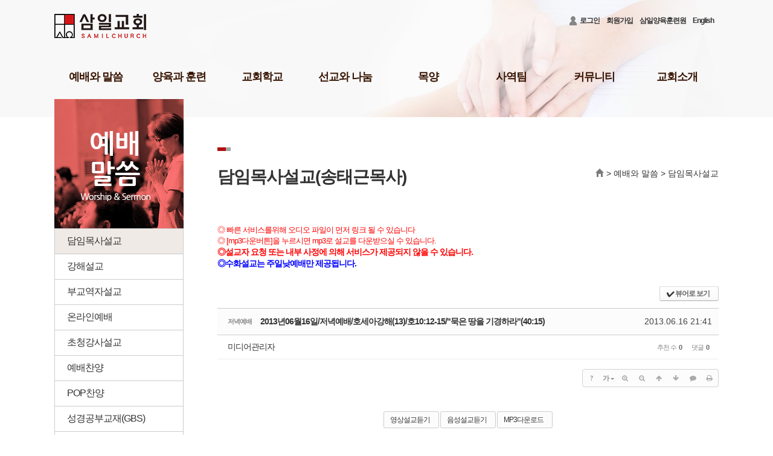

--- FILE ---
content_type: text/html; charset=UTF-8
request_url: https://www.samilchurch.com/index.php?_filter=search&mid=sermonsong&search_target=title&search_keyword=%ED%98%B8%EC%84%B8%EC%95%84&document_srl=371399
body_size: 14229
content:
<!DOCTYPE html>
<html lang="ko">
<head>
<!-- META -->
<meta charset="utf-8">
<meta name="Generator" content="XpressEngine">
<meta http-equiv="X-UA-Compatible" content="IE=edge">
<!-- TITLE -->
<title>담임목사설교(송태근목사) - 2013년06월16일/저녁예배/호세아강해(13)/호10:12-15/&quot;묵은 땅을 기경하라&quot;(40:15)</title>
<meta name="description" content="송태근 담임목사,선교하는 교회,다음 세대를 세우는교회,세상의 이웃이 되는 교회">
<meta name="keywords" content="삼일,삼일교회,삼일아카데미, Samilchurch.com , samilchurch, Samilchurch , 31ch.org, 31ch, 선교하는 교회,다음 세대를 세우는교회,세상의 이웃이 되는 교회 ">
<meta name="author" content="삼일교회">
<meta name="robots" content="index,follow">
<meta property="og:type" content="website">
<meta property="og:title" content="삼일교회"/>
<meta property="og:description" content="송태근 담임목사,선교하는 교회,다음 세대를 세우는교회,세상의 이웃이 되는 교회"/>
<meta property="og:image" content="https://www.samilchurch.com/_ex/2016/images/common/logo.png"/>
<meta property="og:url" content="https://www.samilchurch.com"/>
<!-- CSS -->
<link rel="stylesheet" href="/common/css/xe.css?20190328115503" />
<link rel="stylesheet" href="/common/js/plugins/ui/jquery-ui.css?20131030144349" />
<link rel="stylesheet" href="https://maxcdn.bootstrapcdn.com/font-awesome/4.2.0/css/font-awesome.min.css" />
<link rel="stylesheet" href="/modules/board/skins/sketchbook5sermon/css/board.css?20160109211854" />
<!--[if lt IE 9]><link rel="stylesheet" href="/modules/board/skins/sketchbook5sermon/css/ie8.css?20160109211854" />
<![endif]--><link rel="stylesheet" href="/layouts/samilchurch2016/css/layout.css?20250503173100" />
<link rel="stylesheet" href="/layouts/samilchurch2016/css/reset.css?20160427142321" />
<link rel="stylesheet" href="/_ex/2016/css/ex_layout.css" />
<link rel="stylesheet" href="/modules/editor/styles/ckeditor_light/style.css?20190328115505" />
<!-- JS -->
<script>
var current_url = "https://www.samilchurch.com/?_filter=search&mid=sermonsong&search_target=title&search_keyword=%ED%98%B8%EC%84%B8%EC%95%84&document_srl=371399";
var request_uri = "https://www.samilchurch.com/";
var current_mid = "sermonsong";
var waiting_message = "서버에 요청 중입니다. 잠시만 기다려주세요.";
var ssl_actions = new Array();
var default_url = "https://www.samilchurch.com/";
var enforce_ssl = true;</script>
<!--[if lt IE 9]><script src="/common/js/jquery-1.x.js?20190328115504"></script>
<![endif]--><!--[if gte IE 9]><!--><script src="/common/js/jquery.js?20190328115504"></script>
<!--<![endif]--><script src="/common/js/modernizr.js?20190328115504"></script>
<script src="/common/js/x.js?20190328115503"></script>
<script src="/common/js/URI.js?20190328115504"></script>
<script src="/common/js/blankshield.min.js?20190328115503"></script>
<script src="/common/js/common.js?20190328115504"></script>
<script src="/common/js/js_app.js?20190328115503"></script>
<script src="/common/js/xml2json.js?20190328115504"></script>
<script src="/common/js/xml_handler.js?20190328115504"></script>
<script src="/common/js/xml_js_filter.js?20190328115504"></script>
<script src="/modules/board/tpl/js/board.js?20190328115504"></script>
<!--[if lt IE 9]><script src="//html5shiv.googlecode.com/svn/trunk/html5.js"></script>
<![endif]--><!--[if lt IE 9]><script src="//api.html5media.info/1.1.6/html5media.min.js"></script>
<![endif]--><script src="/layouts/samilchurch2016/js/jquery.cookie.js?20160323083502"></script>
<!--[if lt IE 9]><script src="/layouts/samilchurch2016/js/layout_lt_ie9.js?20160415113225"></script>
<![endif]--><script src="/_ex/2016/js/common.js"></script>
<!-- RSS -->
<!-- ICON -->
<link rel="shortcut icon" href="https://www.samilchurch.com/files/attach/xeicon/favicon.ico" /><link rel="apple-touch-icon" href="https://www.samilchurch.com/files/attach/xeicon/mobicon.png" />
<script>
						if(!captchaTargetAct) {var captchaTargetAct = [];}
						captchaTargetAct.push("procBoardInsertDocument","procBoardInsertComment","procIssuetrackerInsertIssue","procIssuetrackerInsertHistory","procTextyleInsertComment");
						</script>
<script>
						if(!captchaTargetAct) {var captchaTargetAct = [];}
						captchaTargetAct.push("procMemberFindAccount","procMemberResendAuthMail","procMemberInsert");
						</script>

<style> .xe_content { font-size:12px; }</style>
<link rel="canonical" href="https://www.samilchurch.com/sermonsong/371399" />
<meta name="description" content="12  너희가 자기를 위하여 공의를 심고 인애를 거두라 너희 묵은 땅을 기경하라 지금이 곧 여호와를 찾을 때니 마침내 여호와께서       오사 공의를 비처럼 너희에게 내리시리라13  너희는 악을 밭 갈아 죄를 거두고 거짓 열매를 먹었나니 이는 네가 네 길과 네 용사의 많음을 의뢰하였음이라14  그러므로 너희 백성 중에 요란함이 일어나며 네 산성들이 다 무너지되 살만이 전쟁의 날에 벧아벨을 무너뜨린 것 같이 될 것이라   ..." />
<meta property="og:locale" content="ko_KR" />
<meta property="og:type" content="article" />
<meta property="og:url" content="https://www.samilchurch.com/sermonsong/371399" />
<meta property="og:title" content="담임목사설교(송태근목사) - 2013년06월16일/저녁예배/호세아강해(13)/호10:12-15/&amp;quot;묵은 땅을 기경하라&amp;quot;(40:15)" />
<meta property="og:description" content="12  너희가 자기를 위하여 공의를 심고 인애를 거두라 너희 묵은 땅을 기경하라 지금이 곧 여호와를 찾을 때니 마침내 여호와께서       오사 공의를 비처럼 너희에게 내리시리라13  너희는 악을 밭 갈아 죄를 거두고 거짓 열매를 먹었나니 이는 네가 네 길과 네 용사의 많음을 의뢰하였음이라14  그러므로 너희 백성 중에 요란함이 일어나며 네 산성들이 다 무너지되 살만이 전쟁의 날에 벧아벨을 무너뜨린 것 같이 될 것이라   ..." />
<meta property="article:published_time" content="2013-06-16T21:41:38+09:00" />
<meta property="article:modified_time" content="2013-06-16T21:41:38+09:00" />
<style data-id="bdCss">
.bd em,.bd .color{color:#333333;}
.bd .shadow{text-shadow:1px 1px 1px ;}
.bd .bolder{color:#333333;text-shadow:2px 2px 4px ;}
.bd .bg_color{background-color:#333333;}
.bd .bg_f_color{background-color:#333333;background:-webkit-linear-gradient(#FFF -50%,#333333 50%);background:linear-gradient(to bottom,#FFF -50%,#333333 50%);}
.bd .border_color{border-color:#333333;}
.bd .bx_shadow{box-shadow:0 0 2px ;}
.viewer_with.on:before{background-color:#333333;box-shadow:0 0 2px #333333;}
.bd_zine .info b,.bd_zine .info a{color:;}
.bd_zine.card h3{color:#333333;}
.bd_tb_lst .cate span,.bd_tb_lst .author span,.bd_tb_lst .last_post small{max-width:px}
</style>
<style>
a#MOVE_TOP_BTN {
    position: fixed;
    right: 2%;
    bottom: 50px;
    display: none;
    z-index: 999;
	background:#ddd; 
	width:50px;
	text-align:center;
}
</style><script>
//<![CDATA[
xe.current_lang = "ko";
xe.cmd_find = "찾기";
xe.cmd_cancel = "취소";
xe.cmd_confirm = "확인";
xe.msg_no_root = "루트는 선택 할 수 없습니다.";
xe.msg_no_shortcut = "바로가기는 선택 할 수 없습니다.";
xe.msg_select_menu = "대상 메뉴 선택";
//]]>
</script>
</head>
<body>
<a href="#content" class="skipToContent" onclick="jQuery('#content a:first').focus();return false">Skip to content</a>
<div id="wrap">
	<!-- [s]  header-->
<script type="text/javascript">
var topBannerId = "popViewYn";
jQuery(document).ready(function(){
	jQuery('#gnb .depth3').hide();
	jQuery('#gnb .lnb li.on .depth3').show();
	jQuery('#gnb .lnb > li .icon').click(function(){
		jQuery('#gnb .lnb > li > ul').parent().not(jQuery(this).parent()).find(".icon").removeClass("on").parent().find("ul").slideUp(100, "easeOutExpo");
		jQuery(this).next("ul").slideToggle(300, "easeOutExpo");
		if(jQuery(this).hasClass('on')) {
			jQuery(this).removeClass('on');
		} else {
			jQuery(this).addClass('on');
		}
	});
});
</script>
<div id="header_wrap">
	<div id="header_cont">
		<div class="logo"><a href="/">삼일교회 홈페이지</a></div>
		<div class="top_menu">
			<ul style="float:right;padding:2px 0px 2px 0px; margin:0 auto; ">
				<li class="m3">
					<!--<a href="#site_login" class="tg_btn"><span class="icon"></span>로그인</a>
					<div id="site_login" class="tg_cnt"><button type="button" class="tg_blur"></button>
<h2>이메일 로그인</h2>
<form action="./" method="post" ><input type="hidden" name="error_return_url" value="/index.php?_filter=search&amp;mid=sermonsong&amp;search_target=title&amp;search_keyword=%ED%98%B8%EC%84%B8%EC%95%84&amp;document_srl=371399" /><input type="hidden" name="mid" value="sermonsong" /><input type="hidden" name="vid" value="" /><input type="hidden" name="ruleset" value="@login" />
	<fieldset>
		<input type="hidden" name="act" value="procMemberLogin" />
		<input type="hidden" name="success_return_url" value="/index.php?_filter=search&mid=sermonsong&search_target=title&search_keyword=%ED%98%B8%EC%84%B8%EC%95%84&document_srl=371399" />
		<div class="itx_area">
			<span class="itx_wrp">
				<label for="uid">이메일</label>
				<input type="text" name="user_id" id="uid" class="itx" />
			</span>
			<span class="itx_wrp">
				<label for="upw">비밀번호</label>
				<input type="password" name="password" id="upw" class="itx" />
			</span>
		</div>
		<div class="btn_area">
			<span class="keep">
				<input type="checkbox" name="keep_signed" id="keepid_opt" value="Y"/>
				<label for="keepid_opt">로그인 유지</label>
			</span>
			<span><input type="submit" value="로그인" class="login_btn" /></span>
		</div>
		<div class="help">
			<a href="https://www.samilchurch.com/index.php?_filter=search&amp;mid=sermonsong&amp;search_target=title&amp;search_keyword=%ED%98%B8%EC%84%B8%EC%95%84&amp;document_srl=371399&amp;act=dispMemberSignUpForm" class="join"><strong>회원가입</strong></a> | <a href="https://www.samilchurch.com/index.php?_filter=search&amp;mid=sermonsong&amp;search_target=title&amp;search_keyword=%ED%98%B8%EC%84%B8%EC%95%84&amp;document_srl=371399&amp;act=dispMemberFindAccount" class="find">ID/PW 찾기</a> | <a href="https://www.samilchurch.com/index.php?_filter=search&amp;mid=sermonsong&amp;search_target=title&amp;search_keyword=%ED%98%B8%EC%84%B8%EC%95%84&amp;document_srl=371399&amp;act=dispMemberResendAuthMail" class="find">인증메일 재발송</a>
		</div>
	</fieldset>
</form>
<button type="button" class="tg_blur"></button>
<button type="button" class="tg_close" title="Close this layer">X</button></div>-->
				<a href="https://www.samilchurch.com/index.php?_filter=search&amp;mid=sermonsong&amp;search_target=title&amp;search_keyword=%ED%98%B8%EC%84%B8%EC%95%84&amp;document_srl=371399&amp;act=dispMemberLoginForm" class="tg_btn"><span class="icon"></span>로그인</a></li>				<li class="m1"><a href="https://www.samilchurch.com/index.php?_filter=search&amp;mid=sermonsong&amp;search_target=title&amp;search_keyword=%ED%98%B8%EC%84%B8%EC%95%84&amp;document_srl=371399&amp;act=dispMemberSignUpForm" class="login_btn">회원가입</a></li>																<!-- 22.05.18 오직-대실, 오직-대차 추가 S-->
				<!--li class="m2" cond="$logged_info->is_admin == 'Y' || $logged_info->group_list[2441] || $logged_info->group_list[1489829]"><a href="https://mas.ohjic.com/reservation/user/reservation/home?churchCode=3241" target="_blank" class="login_btn">오직-대실</a></li>
								<!-- 22.05.18 오직-대실, 오직-대차 추가 E-->
								<!--
												-->
																								<!--				<li class="m3"><a href="https://academy.samilchurch.com/page_qHAE07" target="_blank">삼일아카데미</a></li>-->
				<li class="m3"><a href="https://academy.samilchurch.com/" target="_blank">삼일양육훈련원</a></li>
				<li class="m3"><a href="https://samilchurch.com/eng" target="_blank">English</a></li>
			</ul>
			<ul style="float:right;padding:2px 0px 2px 0px; margin:0 auto; ">
																																											</ul>
		</div>
	</div>
	<div id="gnbWrap">
		<div id="gnb">
			<ul>
								<li class="li1">
					<a class="a1  on" href="javascript:void(0);">예배와 말씀</a>
										<ul class="lnb">
						<li class="li2 on" >
							<a class="a2 ellipsie" href="https://www.samilchurch.com/sermonsong">담임목사설교</a>
																				</li><li class="li2" >
							<a class="a2 ellipsie" href="https://www.samilchurch.com/opage_exsermon">강해설교</a>
																				</li><li class="li2" >
							<a class="a2 ellipsie" href="https://www.samilchurch.com/sermonsub">부교역자설교</a>
																				</li><li class="li2" >
							<a class="a2 ellipsie" href="https://www.samilchurch.com/online">온라인예배</a>
																				</li><li class="li2" >
							<a class="a2 ellipsie" href="https://www.samilchurch.com/sermoninvite">초청강사설교</a>
																				</li><li class="li2" >
							<a class="a2 ellipsie" href="https://www.youtube.com/@samilworship4373" target="_blank">예배찬양</a>
																				</li><li class="li2" >
							<a class="a2 ellipsie" href="https://www.samilchurch.com/poppraise">POP찬양</a>
																				</li><li class="li2" >
							<a class="a2 ellipsie" href="https://www.samilchurch.com/gbs">성경공부교재(GBS)</a>
																				</li><li class="li2" >
							<a class="a2 ellipsie" href="javascript:void(0);" onclick="jQuery(this).parent().children('div').eq(0).trigger('click');return false;">성례</a>
							<div class="icon"></div>							<ul class="depth3">
								<li><a href="https://www.samilchurch.com/page_nbyY28">학습/세례/입교</a></li><li><a href="https://www.samilchurch.com/opage_breadandwine">유아세례</a></li><li><a href="https://www.samilchurch.com/page_EumB43">성찬</a></li>							</ul>						</li>					</ul>
														</li><li class="li1">
					<a class="a1 " href="javascript:void(0);">양육과 훈련</a>
										<ul class="lnb">
						<li class="li2" >
							<a class="a2 ellipsie" href="https://academy.samilchurch.com/page_tKQs13" target="_blank">기독교세계관아카데미</a>
																				</li><li class="li2" >
							<a class="a2 ellipsie" href="https://academy.samilchurch.com/page_TRpY71" target="_blank">삼일기도학교</a>
																				</li><li class="li2" >
							<a class="a2 ellipsie" href="https://academy.samilchurch.com/page_TFsv76" target="_blank">303비전암송학교</a>
																				</li><li class="li2" >
							<a class="a2 ellipsie" href="https://academy.samilchurch.com/page_yMrv90" target="_blank">묵상학교</a>
																				</li><li class="li2" >
							<a class="a2 ellipsie" href="http://academy.samilchurch.com" target="_blank">삼일아카데미</a>
																				</li><li class="li2" >
							<a class="a2 ellipsie" href="https://www.samilchurch.com/board_kkPJ32">위플러스가정예배</a>
																				</li><li class="li2" >
							<a class="a2 ellipsie" href="https://www.imt.or.kr/" target="_blank">미셔널신학연구소</a>
																				</li>					</ul>
														</li><li class="li1">
					<a class="a1 " href="javascript:void(0);">교회학교</a>
										<ul class="lnb">
						<li class="li2" >
							<a class="a2 ellipsie" href="javascript:void(0);" onclick="jQuery(this).parent().children('div').eq(0).trigger('click');return false;">교육1팀(미취학)</a>
							<div class="icon"></div>							<ul class="depth3">
								<li><a href="https://www.samilchurch.com/page_eahr01">영아1~2세부</a></li><li><a href="https://www.samilchurch.com/page_Jcwk12">영아3세부</a></li><li><a href="https://www.samilchurch.com/page_EWqX36">유아A(4세)부</a></li><li><a href="https://www.samilchurch.com/page_OqQC24">유아B(5세)부</a></li><li><a href="https://www.samilchurch.com/page_dLyl60">유치A(6세)부</a></li><li><a href="https://www.samilchurch.com/page_UYaq49">유치B(7세)부</a></li>							</ul>						</li><li class="li2" >
							<a class="a2 ellipsie" href="javascript:void(0);" onclick="jQuery(this).parent().children('div').eq(0).trigger('click');return false;">교육2팀(어린이)</a>
							<div class="icon"></div>							<ul class="depth3">
								<li><a href="https://www.samilchurch.com/page_hUcw81">유년A(1학년)부</a></li><li><a href="https://www.samilchurch.com/page_mNdY72">유년B(2학년)부</a></li><li><a href="https://www.samilchurch.com/page_BHro89">초등A(3학년)부</a></li><li><a href="https://www.samilchurch.com/page_BHro88">초등B(4학년)부</a></li><li><a href="https://www.samilchurch.com/page_aeMu90">소년A(5학년)부</a></li><li><a href="https://www.samilchurch.com/page_LFkb98">소년B(6학년)부</a></li>							</ul>						</li><li class="li2" >
							<a class="a2 ellipsie" href="javascript:void(0);" onclick="jQuery(this).parent().children('div').eq(0).trigger('click');return false;">교육3팀(청소년)</a>
							<div class="icon"></div>							<ul class="depth3">
								<li><a href="https://www.samilchurch.com/page_yNNa07">중등부</a></li><li><a href="https://www.samilchurch.com/page_lvRH16">고등부</a></li>							</ul>						</li><li class="li2" >
							<a class="a2 ellipsie" href="https://www.samilchurch.com/samilsc">교회학교 게시판</a>
																				</li><li class="li2" >
							<a class="a2 ellipsie" href="https://www.samilchurch.com/samilcData">삼일 교육 자료실</a>
																				</li><li class="li2" >
							<a class="a2 ellipsie" href="https://www.samilchurch.com/samilbook">삼일 어린이 도서관</a>
																				</li><li class="li2" >
							<a class="a2 ellipsie" href="https://www.samilchurch.com/shomes">삼일다음세대홈스쿨부</a>
																				</li><li class="li2" >
							<a class="a2 ellipsie" href="https://www.samilchurch.com/page_VqxP47">부모면허학교</a>
																				</li><li class="li2" >
							<a class="a2 ellipsie" href="https://www.samilchurch.com/page_WCII06">삼일아기학교</a>
																				</li>					</ul>
														</li><li class="li1">
					<a class="a1 " href="javascript:void(0);">선교와 나눔</a>
										<ul class="lnb">
						<li class="li2" >
							<a class="a2 ellipsie" href="javascript:void(0);" onclick="jQuery(this).parent().children('div').eq(0).trigger('click');return false;">국내선교</a>
							<div class="icon"></div>							<ul class="depth3">
								<li><a href="https://www.samilchurch.com/missionJeju">제주</a></li><li><a href="https://www.samilchurch.com/missionDonghae">영동</a></li><li><a href="https://www.samilchurch.com/missionYduj">영덕울진</a></li><li><a href="https://www.samilchurch.com/missionTongyeong">통영</a></li><li><a href="https://www.samilchurch.com/missionMokpo">목포</a></li><li><a href="https://www.samilchurch.com/missionJangheung">장흥</a></li><li><a href="https://www.samilchurch.com/page_onsL14">수도권선교</a></li><li><a href="https://www.samilchurch.com/page_BSBM26">군선교</a></li><li><a href="https://www.samilchurch.com/page_BcBK38">농어촌선교</a></li><li><a href="https://www.samilchurch.com/page_PIDD31">의료선교</a></li><li><a href="https://www.samilchurch.com/page_zWqX39">어깨동무사역</a></li><li><a href="https://www.samilchurch.com/page_qDZG30">학원선교부</a></li><li><a href="https://www.samilchurch.com/missionNei">이웃교회섬김부</a></li><li><a href="https://www.samilchurch.com/missionkor">북한선교</a></li>							</ul>						</li><li class="li2" >
							<a class="a2 ellipsie" href="javascript:void(0);" onclick="jQuery(this).parent().children('div').eq(0).trigger('click');return false;">해외선교</a>
							<div class="icon"></div>							<ul class="depth3">
								<li><a href="https://www.samilchurch.com/missiontaw">대만</a></li><li><a href="https://www.samilchurch.com/missionja">일본</a></li><li><a href="https://www.samilchurch.com/page_kfNF76">캄보디아</a></li><li><a href="https://www.samilchurch.com/page_Nsga86">미얀마</a></li><li><a href="https://www.samilchurch.com/page_ndSF95">몽골</a></li><li><a href="https://www.samilchurch.com/missionLeb">중동</a></li><li><a href="https://www.samilchurch.com/missionHindu">힌두권</a></li><li><a href="https://www.samilchurch.com/missionLac">중남미</a></li><li><a href="https://www.samilchurch.com/missionThai">태국</a></li>							</ul>						</li><li class="li2" >
							<a class="a2 ellipsie" href="javascript:void(0);" onclick="jQuery(this).parent().children('div').eq(0).trigger('click');return false;">나눔사역</a>
							<div class="icon"></div>							<ul class="depth3">
								<li><a href="https://www.samilchurch.com/page_QtmS18">원호부(구제사역부)</a></li><li><a href="https://www.samilchurch.com/board_GvUL80">상조부</a></li>							</ul>						</li><li class="li2" >
							<a class="a2 ellipsie" href="https://www.samilchurch.com/samilbookdon">도서기증</a>
																				</li>					</ul>
														</li><li class="li1 m_li1_tg">
					<a class="a1 " href="javascript:void(0);">목양</a>
										<ul class="lnb">
						<li class="li2" >
							<a class="a2 ellipsie" href="https://www.samilchurch.com/chung01">청년 1부</a>
																				</li><li class="li2" >
							<a class="a2 ellipsie" href="https://www.samilchurch.com/chung02">청년 2부</a>
																				</li><li class="li2" >
							<a class="a2 ellipsie" href="https://www.samilchurch.com/chung03">청년 3부</a>
																				</li><li class="li2" >
							<a class="a2 ellipsie" href="https://www.samilchurch.com/sheep02">청장년진</a>
																				</li><li class="li2" >
							<a class="a2 ellipsie" href="https://www.samilchurch.com/sheep03">장년진</a>
																				</li><li class="li2" >
							<a class="a2 ellipsie" href="https://www.samilchurch.com/sheep04">남여전도회</a>
																				</li>					</ul>
														</li><li class="li1 m_li1_tg">
					<a class="a1 " href="javascript:void(0);">사역팀</a>
										<ul class="lnb">
						<li class="li2" >
							<a class="a2 ellipsie" href="https://cafe.naver.com/31tv" target="_blank">미디어팀</a>
																				</li><li class="li2" >
							<a class="a2 ellipsie" href="https://www.samilchurch.com/page_fmHO27">P.O.P.</a>
																				</li><li class="li2" >
							<a class="a2 ellipsie" href="https://yes31.notion.site/yes31/7529345c81e6492bbab1f4375faddc52" target="_blank">예스삼일(Yes31)</a>
																				</li><li class="li2" >
							<a class="a2 ellipsie" href="https://www.samilchurch.com/lasmission">법조선교회</a>
																				</li><li class="li2" >
							<a class="a2 ellipsie" href="https://www.samilchurch.com/page_Rzzh63">Acts</a>
																				</li><li class="li2" >
							<a class="a2 ellipsie" href="https://www.samilchurch.com/page_RbPX84">국제영어예배</a>
																				</li><li class="li2" >
							<a class="a2 ellipsie" href="https://www.samilchurch.com/commuteam">주보팀</a>
																				</li><li class="li2" >
							<a class="a2 ellipsie" href="https://www.samilchurch.com/board_HbBM97">삼일라디오</a>
																				</li><li class="li2" >
							<a class="a2 ellipsie" href="https://www.samilchurch.com/silupin">삼일실업인선교회</a>
																				</li><li class="li2" >
							<a class="a2 ellipsie" href="https://www.samilchurch.com/stlove">서울역사랑나눔부</a>
																				</li><li class="li2" >
							<a class="a2 ellipsie" href="https://www.samilchurch.com/samilpublish">삼일출판부</a>
																				</li><li class="li2" >
							<a class="a2 ellipsie" href="https://www.samilchurch.com/missionsa">사랑부(장애인)</a>
																				</li><li class="li2" >
							<a class="a2 ellipsie" href="http://hessed.kr/default/" target="_blank">헤세드 상담센터</a>
																				</li><li class="li2" >
							<a class="a2 ellipsie" href="https://www.samilchurch.com/page_bsdA94">예배통역부</a>
																				</li><li class="li2" >
							<a class="a2 ellipsie" href="https://www.samilchurch.com/loveedu">사랑교육부</a>
																				</li>					</ul>
														</li><li class="li1 m_li1_tg">
					<a class="a1 " href="javascript:void(0);">커뮤니티</a>
										<ul class="lnb">
						<li class="li2" >
							<a class="a2 ellipsie" href="https://www.samilchurch.com/news">공지사항</a>
																				</li><li class="li2" >
							<a class="a2 ellipsie" href="https://www.samilchurch.com/board_yeKG37">청빙게시판</a>
																				</li><li class="li2" >
							<a class="a2 ellipsie" href="https://www.samilchurch.com/construction">공사안내</a>
																				</li><li class="li2" >
							<a class="a2 ellipsie" href="https://www.samilchurch.com/occasion">결혼/장례</a>
																				</li><li class="li2" >
							<a class="a2 ellipsie" href="https://www.samilchurch.com/samilelders">회의소식</a>
																				</li><li class="li2" >
							<a class="a2 ellipsie" href="https://www.samilchurch.com/samilnews">삼일뉴스</a>
																				</li><li class="li2" >
							<a class="a2 ellipsie" href="https://www.samilchurch.com/weeklyreport">주보</a>
																				</li><li class="li2" >
							<a class="a2 ellipsie" href="https://www.samilchurch.com/samiltalk">삼일TALK</a>
																				</li><li class="li2" >
							<a class="a2 ellipsie" href="https://www.samilchurch.com/samil_photo">삼일포토</a>
																				</li><li class="li2" >
							<a class="a2 ellipsie" href="https://www.samilchurch.com/report">사역보고</a>
																				</li><li class="li2" >
							<a class="a2 ellipsie" href="https://www.samilchurch.com/page_DMMk25">사역일정</a>
																				</li><li class="li2" >
							<a class="a2 ellipsie" href="https://www.samilchurch.com/healing_TF">치유공의TF</a>
																				</li><li class="li2" >
							<a class="a2 ellipsie" href="https://samilchurchon.dimode.co.kr/room.asp?menuSort=1" target="_blank">장소신청현황</a>
																				</li><li class="li2" >
							<a class="a2 ellipsie" href="https://www.samilchurch.com/qna">1:1문의</a>
																				</li><li class="li2" >
							<a class="a2 ellipsie" href="https://www.samilchurch.com/board_hkQE02">홈페이지수정요청</a>
																				</li><li class="li2" >
							<a class="a2 ellipsie" href="https://www.samilchurch.com/board_ivKv02">수양관예약</a>
																				</li><li class="li2" >
							<a class="a2 ellipsie" href="https://www.samilchurch.com/page_WQUU32">수양관예약(확정)확인</a>
																				</li>					</ul>
														</li><li class="li1 m_li1_tg">
					<a class="a1 " href="javascript:void(0);">교회소개</a>
										<ul class="lnb">
						<li class="li2" >
							<a class="a2 ellipsie" href="https://www.samilchurch.com/samilvision">3대비전 및 로고</a>
																				</li><li class="li2" >
							<a class="a2 ellipsie" href="https://www.samilchurch.com/pastorincharge">담임목사 소개</a>
																				</li><li class="li2" >
							<a class="a2 ellipsie" href="https://www.samilchurch.com/pastor_books">담임목사 저서</a>
																				</li><li class="li2" >
							<a class="a2 ellipsie" href="javascript:void(0);" onclick="jQuery(this).parent().children('div').eq(0).trigger('click');return false;">섬기는 이들</a>
							<div class="icon"></div>							<ul class="depth3">
								<li><a href="https://www.samilchurch.com/members1">교역자</a></li><li><a href="https://www.samilchurch.com/members2">장로</a></li><li><a href="https://www.samilchurch.com/members3">안수집사</a></li><li><a href="https://www.samilchurch.com/members4">권사</a></li><li><a href="https://www.samilchurch.com/members5">직원</a></li>							</ul>						</li><li class="li2" >
							<a class="a2 ellipsie" href="https://www.samilchurch.com/newmember">새가족등록 안내</a>
																				</li><li class="li2" >
							<a class="a2 ellipsie" href="https://www.samilchurch.com/timenplace">예배시간 및 장소</a>
																				</li><li class="li2" >
							<a class="a2 ellipsie" href="https://www.samilchurch.com/directions">오시는 길</a>
																				</li><li class="li2" >
							<a class="a2 ellipsie" href="javascript:void(0);" onclick="jQuery(this).parent().children('div').eq(0).trigger('click');return false;">교회행정</a>
							<div class="icon"></div>							<ul class="depth3">
								<li><a href="https://www.samilchurch.com/virtual_account">온라인헌금(가상계좌)</a></li><li><a href="https://samilchurchon.dimode.co.kr/donate/mydonate.asp?menuSort=4">기부금영수증발급</a></li>							</ul>						</li>					</ul>
														</li>			</ul>
		</div>
		<div class="lnb_line"></div>
	</div>
</div>
<!-- [e]  header-->	<div class="sub_visual_wrap"><img src="/_ex/2016/images/main/sub_img.png"><div class="bg"></div></div>
		<div id="contents">
		<div class="contentsw1100">
					<div id="sub_nav">
				<h1 class="d1menu tit_1454114"><a href="javascript:void(0);">예배와 말씀</a></h1>
				<ul>
					<li class="on">
						<a href="https://www.samilchurch.com/sermonsong">담임목사설교<!--162--></a>											</li><li class="">
						<a href="https://www.samilchurch.com/opage_exsermon">강해설교<!--1472251--></a>											</li><li class="">
						<a href="https://www.samilchurch.com/sermonsub">부교역자설교<!--164--></a>											</li><li class="">
						<a href="https://www.samilchurch.com/online">온라인예배<!--1674595--></a>											</li><li class="">
						<a href="https://www.samilchurch.com/sermoninvite">초청강사설교<!--166--></a>											</li><li class="">
						<a href="https://www.youtube.com/@samilworship4373" target="_blank">예배찬양<!--1739789--></a>											</li><li class="">
						<a href="https://www.samilchurch.com/poppraise">POP찬양<!--1672199--></a>											</li><li class="">
						<a href="https://www.samilchurch.com/gbs">성경공부교재(GBS)<!--170--></a>											</li><li class="">
						<a href="javascript:void(0);">성례<span class="arrow">&gt;</span><!--1469796--></a>						<ul class="depth3">
							<li class=""><a href="https://www.samilchurch.com/page_nbyY28"><span class="bullet"></span>학습/세례/입교<!--1477041--></a></li><li class=""><a href="https://www.samilchurch.com/opage_breadandwine"><span class="bullet"></span>유아세례<!--1474349--></a></li><li class=""><a href="https://www.samilchurch.com/page_EumB43"><span class="bullet"></span>성찬<!--1477043--></a></li>						</ul>					</li>				</ul>
				<div class="bg"></div>
			</div>			<div class="sub_content">
				<h1 class="title_sub">
					담임목사설교(송태근목사)				</h1>
				<div class="navi">
					<!-- depth 1 -->
																																																																																																		<!-- depth 2 -->
																																																																																																																																										<!-- depth 3 -->
																					<!-- depth 4 -->
										<a href="https://www.samilchurch.com/" class="icon_home">홈</a>
					<span> &gt; <a href="#">예배와 말씀</a></span>					<span> &gt; <a href="https://www.samilchurch.com/sermonsong">담임목사설교</a></span>														</div>
																	<!--#JSPLUGIN:ui--><script>//<![CDATA[
var lang_type = "ko";
var bdLogin = "로그인 하시겠습니까?@https://www.samilchurch.com/index.php?_filter=search&mid=sermonsong&search_target=title&search_keyword=%ED%98%B8%EC%84%B8%EC%95%84&document_srl=371399&act=dispMemberLoginForm";
jQuery(function($){
	board('#bd_188328_371399');
	$.cookie('bd_viewer_font',$('body').css('font-family'));
});
//]]></script>
<div><span style="color:#ff0000; line-height:1.4em;font-size:13px;">◎ 빠른 서비스를위해 오디오 파일이 먼저 링크 될 수 있습니다<br/>◎ [mp3다운버튼]을 누르시면 mp3로 설교를 다운받으실 수 있습니다.</span>
<BR>
<h3><font color=red>◎설교자 요청 또는 내부 사정에 의해 서비스가 제공되지 않을 수 있습니다.</font></h3>
<h3><font color=blue>◎수화설교는
 주일낮예배만 제공됩니다.</font></h3>
<br/><br/></div><div id="bd_188328_371399" class="bd   hover_effect" data-default_style="list" data-bdFilesType="">
<div class="bd_hd v2 clear">
	<div class="bd_bc fl">
	<a href="https://www.samilchurch.com/"><strong>Home</strong></a>
		<i class="fa fa-angle-right"></i><a href="#">예배와 말씀</a>
		<i class="fa fa-angle-right"></i><a href="https://www.samilchurch.com/sermonsong"><em>담임목사설교</em></a>
			</div>	
	<div class="bd_font m_no fr" style="display:none">
		<a class="select tg_btn2" href="#" data-href=".bd_font_select"><b>T</b><strong>기본글꼴</strong><span class="arrow down"></span></a>
		<div class="bd_font_select tg_cnt2"><button type="button" class="tg_blur2"></button>
			<ul>
				<li class="ui_font on"><a href="#" title="사이트 기본 글꼴을 유지합니다">기본글꼴</a><em>✔</em></li>
				<li class="ng"><a href="#">나눔고딕</a><em>✔</em></li>
				<li class="window_font"><a href="#">맑은고딕</a><em>✔</em></li>
				<li class="tahoma"><a href="#">돋움</a><em>✔</em></li>
			</ul><button type="button" class="tg_blur2"></button>
		</div>
	</div>	
	<div class="bd_set fr m_btn_wrp m_no">
				<a class="bg_f_f9" href="#" onclick="window.open('https://www.samilchurch.com/index.php?_filter=search&amp;mid=sermonsong&amp;search_target=title&amp;search_keyword=%ED%98%B8%EC%84%B8%EC%95%84&amp;document_srl=371399&amp;listStyle=viewer','viewer','width=9999,height=9999,scrollbars=yes,resizable=yes,toolbars=no');return false"><em>✔</em> <strong>뷰어로 보기</strong></a>											</div>
	
	</div>
<div class="rd rd_nav_style2 clear" style="padding:;" data-docSrl="371399">
	
	<div class="rd_hd clear" style="margin:0 -15px 20px">
		
		<div class="board clear " style=";">
			<div class="top_area ngeb" style=";">
				<strong class="cate fl" title="Category">저녁예배</strong>				<div class="fr">
										<span class="date m_no">2013.06.16 21:41</span>				</div>
				<h1 class="np_18px"><a href="https://www.samilchurch.com/sermonsong/371399">2013년06월16일/저녁예배/호세아강해(13)/호10:12-15/&quot;묵은 땅을 기경하라&quot;(40:15)</a></h1>
			</div>
			<div class="btm_area clear">
								<div class="side">
					<a href="#popup_menu_area" class="nick member_2548" onclick="return false">미디어관리자</a>																								</div>
				<div class="side fr">
																																								<span>추천 수 <b>0</b></span>					<span>댓글 <b>0</b></span>									</div>
				
							</div>
		</div>		
				
				
				
				
				
		<div class="rd_nav img_tx fr m_btn_wrp">
		<div class="help bubble left m_no">
		<a class="text" href="#" onclick="jQuery(this).next().fadeToggle();return false;">?</a>
		<div class="wrp">
			<div class="speech">
				<h4>단축키</h4>
				<p><strong><i class="fa fa-long-arrow-left"></i><span class="blind">Prev</span></strong>이전 문서</p>
				<p><strong><i class="fa fa-long-arrow-right"></i><span class="blind">Next</span></strong>다음 문서</p>
							</div>
			<i class="edge"></i>
			<i class="ie8_only bl"></i><i class="ie8_only br"></i>
		</div>
	</div>	<a class="tg_btn2 bubble m_no" href="#" data-href=".bd_font_select" title="글꼴 선택"><strong>가</strong><i class="arrow down"></i></a>	<a class="font_plus bubble" href="#" title="크게"><i class="fa fa-search-plus"></i><b class="tx">크게</b></a>
	<a class="font_minus bubble" href="#" title="작게"><i class="fa fa-search-minus"></i><b class="tx">작게</b></a>
			<a class="back_to bubble m_no" href="#bd_188328_371399" title="위로"><i class="fa fa-arrow-up"></i><b class="tx">위로</b></a>
	<a class="back_to bubble m_no" href="#rd_end_371399" title="(목록) 아래로"><i class="fa fa-arrow-down"></i><b class="tx">아래로</b></a>
	<a class="comment back_to bubble if_viewer m_no" href="#371399_comment" title="댓글로 가기"><i class="fa fa-comment"></i><b class="tx">댓글로 가기</b></a>
	<a class="print_doc bubble m_no" href="https://www.samilchurch.com/index.php?_filter=search&amp;mid=sermonsong&amp;search_target=title&amp;search_keyword=%ED%98%B8%EC%84%B8%EC%95%84&amp;document_srl=371399&amp;listStyle=viewer" title="인쇄"><i class="fa fa-print"></i><b class="tx">인쇄</b></a>			</div>		<div class="rd_nav_side">
			<div class="rd_nav img_tx fr m_btn_wrp">
		<div class="help bubble left m_no">
		<a class="text" href="#" onclick="jQuery(this).next().fadeToggle();return false;">?</a>
		<div class="wrp">
			<div class="speech">
				<h4>단축키</h4>
				<p><strong><i class="fa fa-long-arrow-left"></i><span class="blind">Prev</span></strong>이전 문서</p>
				<p><strong><i class="fa fa-long-arrow-right"></i><span class="blind">Next</span></strong>다음 문서</p>
							</div>
			<i class="edge"></i>
			<i class="ie8_only bl"></i><i class="ie8_only br"></i>
		</div>
	</div>	<a class="tg_btn2 bubble m_no" href="#" data-href=".bd_font_select" title="글꼴 선택"><strong>가</strong><i class="arrow down"></i></a>	<a class="font_plus bubble" href="#" title="크게"><i class="fa fa-search-plus"></i><b class="tx">크게</b></a>
	<a class="font_minus bubble" href="#" title="작게"><i class="fa fa-search-minus"></i><b class="tx">작게</b></a>
			<a class="back_to bubble m_no" href="#bd_188328_371399" title="위로"><i class="fa fa-arrow-up"></i><b class="tx">위로</b></a>
	<a class="back_to bubble m_no" href="#rd_end_371399" title="(목록) 아래로"><i class="fa fa-arrow-down"></i><b class="tx">아래로</b></a>
	<a class="comment back_to bubble if_viewer m_no" href="#371399_comment" title="댓글로 가기"><i class="fa fa-comment"></i><b class="tx">댓글로 가기</b></a>
	<a class="print_doc bubble m_no" href="https://www.samilchurch.com/index.php?_filter=search&amp;mid=sermonsong&amp;search_target=title&amp;search_keyword=%ED%98%B8%EC%84%B8%EC%95%84&amp;document_srl=371399&amp;listStyle=viewer" title="인쇄"><i class="fa fa-print"></i><b class="tx">인쇄</b></a>			</div>		</div>			</div>
	
		
	<div class="rd_body clear">
		
																		
																														 	
						 	
						 	
						 	
						 	
						 	
						 	
						 	
						 	
						 			<div style="width:720px;margin:0 auto;text-align:center;">
					<div style="height:10px;clear:both;"></div>
					<iframe src="" id="displayzone" style="display:none;width:720px;height:405px;border:0px;margin-top:10;overflow:hidden;scroll:hidden;" scrolling="no" allowfullscreen=""></iframe>
					<div style="height:10px;clear:both;"></div>
												<div id="showscreenieex">
																					<a class="btn_img" href="javascript:void(0);" onclick="jQuery('#displayzone').attr('src','/_fun/video_new.php?video_url=http://streaming.samilchurch.com/2013-06/2013-06-16_s8_stk_e.mp4');jQuery('#displayzone').show().css('height','405px');">영상설교듣기</a>
																						<a class="btn_img" href="javascript:void(0);" onclick="jQuery('#displayzone').attr('src','/_fun/audio_new.php?audio_url=https://mp3.samilchurch.com/2013-06/2013-06-16_s8_stk_e.mp3');jQuery('#displayzone').show().css('height','50px');">음성설교듣기</a>
								<a class="btn_img" href="https://mp3.samilchurch.com/download.php?downfile=/2013-06/2013-06-16_s8_stk_e.mp3" target="_blank">MP3다운로드</a>
																				</div>
<!--[if lt IE 9]>
<script src="http://html5shiv.googlecode.com/svn/trunk/html5.js"></script>
<script src="http://api.html5media.info/1.1.6/html5media.min.js"></script>
												영상설교<br/>
						<video controls style="width:720px;height:405px;"><source src="http://streaming.samilchurch.com/2013-06/2013-06-16_s8_stk_e.mp4" type="video/mp4"/></video><br/>
																		음성설교<br/>
						<audio controls style="width:720px;"><source src="https://mp3.samilchurch.com/2013-06/2013-06-16_s8_stk_e.mp3"/></audio>
						<br/>
						<a class="btn_img" href="https://mp3.samilchurch.com/download.php?downfile=/2013-06/2013-06-16_s8_stk_e.mp3" target="_blank">MP3다운로드</a>
												<script type="text/javascript">
							jQuery('#showscreenieex').hide();
						</script>
<![endif]-->
												<div style="height:20px;clear:both;"></div>
											</div>
				
				
				<article><!--BeforeDocument(371399,2548)--><div class="document_371399_2548 xe_content"><p>12  너희가 자기를 위하여 공의를 심고 인애를 거두라 너희 묵은 땅을 기경하라 지금이 곧 여호와를 찾을 때니 마침내 여호와께서 </p>
<p>      오사 공의를 비처럼 너희에게 내리시리라<br />13  너희는 악을 밭 갈아 죄를 거두고 거짓 열매를 먹었나니 이는 네가 네 길과 네 용사의 많음을 의뢰하였음이라<br />14  그러므로 너희 백성 중에 요란함이 일어나며 네 산성들이 다 무너지되 살만이 전쟁의 날에 벧아벨을 무너뜨린 것 같이 될 것이라 </p>
<p>      그 때에 어머니와 자식이 함께 부서졌도다<br />15  너희의 큰 악으로 말미암아 벧엘이 이같이 너희에게 행하리니 이스라엘 왕이 새벽에 정녕 망하리로다<br /></p></div><!--AfterDocument(371399,2548)--></article>
				
					</div>
	
	<div class="rd_ft">
		
				
				
				
						
				
		<div class="rd_ft_nav clear">
						
			<div class="rd_nav img_tx to_sns fl" data-url="https://www.samilchurch.com/sermonsong/371399?l=ko" data-title="2013%EB%85%8406%EC%9B%9416%EC%9D%BC%2F%EC%A0%80%EB%85%81%EC%98%88%EB%B0%B0%2F%ED%98%B8%EC%84%B8%EC%95%84%EA%B0%95%ED%95%B4%2813%29%2F%ED%98%B810%3A12-15%2F%26quot%3B%EB%AC%B5%EC%9D%80+%EB%95%85%EC%9D%84+%EA%B8%B0%EA%B2%BD%ED%95%98%EB%9D%BC%26quot%3B%2840%3A15%29">
	<a class="" href="#" data-type="facebook" title="To Facebook"><i class="ico_sns16 facebook"></i><strong> Facebook</strong></a>
	<a class="" href="#" data-type="twitter" title="To Twitter"><i class="ico_sns16 twitter"></i><strong> Twitter</strong></a>
	<a class="" href="#" data-type="google" title="To Google"><i class="ico_sns16 google"></i><strong> Google</strong></a>
	<a class="" href="#" data-type="pinterest" title="To Pinterest"><i class="ico_sns16 pinterest"></i><strong> Pinterest</strong></a>
</div>
		
					
						<div class="rd_nav img_tx fr m_btn_wrp">
				<a class="back_to bubble m_no" href="#bd_188328_371399" title="위로"><i class="fa fa-arrow-up"></i><b class="tx">위로</b></a>
	<a class="back_to bubble m_no" href="#rd_end_371399" title="(목록) 아래로"><i class="fa fa-arrow-down"></i><b class="tx">아래로</b></a>
	<a class="comment back_to bubble if_viewer m_no" href="#371399_comment" title="댓글로 가기"><i class="fa fa-comment"></i><b class="tx">댓글로 가기</b></a>
	<a class="print_doc bubble m_no" href="https://www.samilchurch.com/index.php?_filter=search&amp;mid=sermonsong&amp;search_target=title&amp;search_keyword=%ED%98%B8%EC%84%B8%EC%95%84&amp;document_srl=371399&amp;listStyle=viewer" title="인쇄"><i class="fa fa-print"></i><b class="tx">인쇄</b></a>			</div>					</div>
	</div>
	
	<div class="fdb_lst_wrp  ">
		<div id="371399_comment" class="fdb_lst clear  ">
			
						
			
			
			<div id="cmtPosition" aria-live="polite"></div>
			
								</div>
	</div>	
	</div>
<hr id="rd_end_371399" class="rd_end clear" /><div class="bd_lst_wrp">
<div class="tl_srch clear">
	
			
	<div class="bd_faq_srch" style="display:block">
		<form action="https://www.samilchurch.com/" method="get" onsubmit="return procFilter(this, search)" ><input type="hidden" name="act" value="" />
	<input type="hidden" name="vid" value="" />
	<input type="hidden" name="mid" value="sermonsong" />
	<input type="hidden" name="category" value="" />
	<table class="bd_tb">
		<tr>
			<td>
				<span class="select itx">
					<select name="search_target">
						<option value="title_content">제목+내용</option><option value="title" selected="selected">제목</option><option value="content">내용</option><option value="comment">댓글</option><option value="user_name">이름</option><option value="nick_name">닉네임</option><option value="tag">태그</option><option value="extra_vars2">설교종류</option><option value="extra_vars3">강해설교여부</option><option value="extra_vars6">매일성경여부</option><option value="extra_vars8">설교제목</option><option value="extra_vars9">성경말씀</option>					</select>
				</span>
			</td>
			<td class="itx_wrp">
				<input type="text" name="search_keyword" value="호세아" class="itx srch_itx" />
			</td>
			<td>
				<button type="submit" onclick="jQuery(this).parents('form').submit();return false" class="bd_btn">검색</button>
							</td>
		</tr>
	</table>
</form>	</div></div>
<div class="cnb_n_list">
<div>
																													<div class="bd_cnb clear css3pie">
		<a class="home" href="https://www.samilchurch.com/index.php?_filter=search&amp;mid=sermonsong&amp;search_target=title&amp;search_keyword=%ED%98%B8%EC%84%B8%EC%95%84" title="글 수 '20'"><i class="home ico_16px">Category</i></a>
		<div class="dummy_ie fr"></div>
		<ul class="bubble bg_f_f9 css3pie">
			<li class="cnbMore"><a href="#" class="bubble" title="분류 더보기"><i class="fa fa-caret-down"></i></a></li>
			<li>
				<a class="a1" href="https://www.samilchurch.com/index.php?_filter=search&amp;mid=sermonsong&amp;search_target=title&amp;search_keyword=%ED%98%B8%EC%84%B8%EC%95%84&amp;category=211285" title="글 수 671" style="color:">주일낮예배</a>
							</li><li>
				<a class="a1" href="https://www.samilchurch.com/index.php?_filter=search&amp;mid=sermonsong&amp;search_target=title&amp;search_keyword=%ED%98%B8%EC%84%B8%EC%95%84&amp;category=1709069" title="글 수 372" style="color:">저녁예배</a>
							</li><li>
				<a class="a1" href="https://www.samilchurch.com/index.php?_filter=search&amp;mid=sermonsong&amp;search_target=title&amp;search_keyword=%ED%98%B8%EC%84%B8%EC%95%84&amp;category=211289" title="글 수 118" style="color:">수요예배</a>
							</li><li>
				<a class="a1" href="https://www.samilchurch.com/index.php?_filter=search&amp;mid=sermonsong&amp;search_target=title&amp;search_keyword=%ED%98%B8%EC%84%B8%EC%95%84&amp;category=211288" title="글 수 600" style="color:">새벽예배</a>
							</li><li>
				<a class="a1" href="https://www.samilchurch.com/index.php?_filter=search&amp;mid=sermonsong&amp;search_target=title&amp;search_keyword=%ED%98%B8%EC%84%B8%EC%95%84&amp;category=211286" title="글 수 6" style="color:">젊은이예배</a>
							</li><li>
				<a class="a1" href="https://www.samilchurch.com/index.php?_filter=search&amp;mid=sermonsong&amp;search_target=title&amp;search_keyword=%ED%98%B8%EC%84%B8%EC%95%84&amp;category=211290" title="글 수 245" style="color:">금요기도회</a>
							</li><li>
				<a class="a1" href="https://www.samilchurch.com/index.php?_filter=search&amp;mid=sermonsong&amp;search_target=title&amp;search_keyword=%ED%98%B8%EC%84%B8%EC%95%84&amp;category=211291" title="글 수 115" style="color:">행사/집회</a>
							</li>		</ul>
	</div>		</div><div class="lst_btn fr">
	<ul>
		<li class="classic on"><a class="bubble" href="https://www.samilchurch.com/index.php?_filter=search&amp;mid=sermonsong&amp;search_target=title&amp;search_keyword=%ED%98%B8%EC%84%B8%EC%95%84&amp;listStyle=list" title="Text Style"><b>List</b></a></li>
		<li class="zine"><a class="bubble" href="https://www.samilchurch.com/index.php?_filter=search&amp;mid=sermonsong&amp;search_target=title&amp;search_keyword=%ED%98%B8%EC%84%B8%EC%95%84&amp;listStyle=webzine" title="Text + Image Style"><b>Zine</b></a></li>
		<li class="gall"><a class="bubble" href="https://www.samilchurch.com/index.php?_filter=search&amp;mid=sermonsong&amp;search_target=title&amp;search_keyword=%ED%98%B8%EC%84%B8%EC%95%84&amp;listStyle=gallery" title="Gallery Style"><b>Gallery</b></a></li>
			</ul>
</div></div>
		<table class="bd_lst bd_tb_lst bd_tb">
	<caption class="blind">List of Articles</caption>
	<thead class="bg_f_f9">
		
		<tr>
						<th scope="col" class="no"><span><a href="https://www.samilchurch.com/index.php?_filter=search&amp;mid=sermonsong&amp;search_target=title&amp;search_keyword=%ED%98%B8%EC%84%B8%EC%95%84&amp;document_srl=371399&amp;order_type=desc" title="내림차순">번호</a></span></th>																																										<th scope="col" class="m_no"><span>분류</span></th>			<th scope="col" class="title"><span><a href="https://www.samilchurch.com/index.php?_filter=search&amp;mid=sermonsong&amp;search_target=title&amp;search_keyword=%ED%98%B8%EC%84%B8%EC%95%84&amp;document_srl=371399&amp;sort_index=title&amp;order_type=desc">제목</a></span></th>
																																										<th scope="col"><span>글쓴이</span></th>																																													<th scope="col"><span><a href="https://www.samilchurch.com/index.php?_filter=search&amp;mid=sermonsong&amp;search_target=title&amp;search_keyword=%ED%98%B8%EC%84%B8%EC%95%84&amp;document_srl=371399&amp;sort_index=regdate&amp;order_type=desc">날짜</a></span></th>																							</tr>
	</thead>
	<tbody>
		
				
		<tr>
						<td class="no">
								20			</td>																																										<td class="cate"><span style="color:">행사/집회</span></td>			<td class="title">
				
								<a href="https://www.samilchurch.com/index.php?_filter=search&amp;mid=sermonsong&amp;search_target=title&amp;search_keyword=%ED%98%B8%EC%84%B8%EC%95%84&amp;document_srl=1588115" class="hx" data-viewer="https://www.samilchurch.com/index.php?_filter=search&amp;mid=sermonsong&amp;search_target=title&amp;search_keyword=%ED%98%B8%EC%84%B8%EC%95%84&amp;document_srl=1588115&amp;listStyle=viewer">
					2018년06월14일/40차특새(09)/송태근목사/호세아3:1-5/'그의 은총으로 나아가라'				</a>
																								<span class="extraimages"></span>
							</td>
																																										<td class="author"><span><a href="#popup_menu_area" class="member_1340099" onclick="return false">미디어실</a></span></td>																																													<td class="time" title="07:37">2018.06.14</td>																							</tr><tr>
						<td class="no">
								19			</td>																																										<td class="cate"><span style="color:">새벽예배</span></td>			<td class="title">
				
								<a href="https://www.samilchurch.com/index.php?_filter=search&amp;mid=sermonsong&amp;search_target=title&amp;search_keyword=%ED%98%B8%EC%84%B8%EC%95%84&amp;document_srl=1436247" class="hx" data-viewer="https://www.samilchurch.com/index.php?_filter=search&amp;mid=sermonsong&amp;search_target=title&amp;search_keyword=%ED%98%B8%EC%84%B8%EC%95%84&amp;document_srl=1436247&amp;listStyle=viewer">
					2015년10월28일/수새벽/호세아13:1-16/&quot;나 외에는 구원자가 없거늘&quot;(19:21)				</a>
																								<span class="extraimages"></span>
							</td>
																																										<td class="author"><span><a href="#popup_menu_area" class="member_1340099" onclick="return false">미디어실</a></span></td>																																													<td class="time" title="08:35">2015.10.28</td>																							</tr><tr>
						<td class="no">
								18			</td>																																										<td class="cate"><span style="color:">새벽예배</span></td>			<td class="title">
				
								<a href="https://www.samilchurch.com/index.php?_filter=search&amp;mid=sermonsong&amp;search_target=title&amp;search_keyword=%ED%98%B8%EC%84%B8%EC%95%84&amp;document_srl=1435960" class="hx" data-viewer="https://www.samilchurch.com/index.php?_filter=search&amp;mid=sermonsong&amp;search_target=title&amp;search_keyword=%ED%98%B8%EC%84%B8%EC%95%84&amp;document_srl=1435960&amp;listStyle=viewer">
					2015년10월27일/화새벽/호세아11:12-12:14/&quot;속이는 자의 후손&quot;(24:12)				</a>
																								<span class="extraimages"></span>
							</td>
																																										<td class="author"><span><a href="#popup_menu_area" class="member_1340099" onclick="return false">미디어실</a></span></td>																																													<td class="time" title="07:52">2015.10.27</td>																							</tr><tr>
						<td class="no">
								17			</td>																																										<td class="cate"><span style="color:">저녁예배</span></td>			<td class="title">
				
								<a href="https://www.samilchurch.com/index.php?_filter=search&amp;mid=sermonsong&amp;search_target=title&amp;search_keyword=%ED%98%B8%EC%84%B8%EC%95%84&amp;document_srl=472850" class="hx" data-viewer="https://www.samilchurch.com/index.php?_filter=search&amp;mid=sermonsong&amp;search_target=title&amp;search_keyword=%ED%98%B8%EC%84%B8%EC%95%84&amp;document_srl=472850&amp;listStyle=viewer">
					2013년07월21일/저녁예배/호세아강해(17)/호13:16-14:9/&quot;사랑밖에 난 몰라&quot;(48:22)				</a>
																								<span class="extraimages"></span>
							</td>
																																										<td class="author"><span><a href="#popup_menu_area" class="member_2548" onclick="return false">미디어관리자</a></span></td>																																													<td class="time" title="23:04">2013.07.21</td>																							</tr><tr>
						<td class="no">
								16			</td>																																										<td class="cate"><span style="color:">저녁예배</span></td>			<td class="title">
				
								<a href="https://www.samilchurch.com/index.php?_filter=search&amp;mid=sermonsong&amp;search_target=title&amp;search_keyword=%ED%98%B8%EC%84%B8%EC%95%84&amp;document_srl=462784" class="hx" data-viewer="https://www.samilchurch.com/index.php?_filter=search&amp;mid=sermonsong&amp;search_target=title&amp;search_keyword=%ED%98%B8%EC%84%B8%EC%95%84&amp;document_srl=462784&amp;listStyle=viewer">
					2013년07월14일/저녁예배/호세아강해(16)/호13:1-15/&quot;자기를 높인 죄&quot;(46:07)				</a>
																								<span class="extraimages"></span>
							</td>
																																										<td class="author"><span><a href="#popup_menu_area" class="member_2548" onclick="return false">미디어관리자</a></span></td>																																													<td class="time" title="21:53">2013.07.14</td>																							</tr><tr>
						<td class="no">
								15			</td>																																										<td class="cate"><span style="color:">저녁예배</span></td>			<td class="title">
				
								<a href="https://www.samilchurch.com/index.php?_filter=search&amp;mid=sermonsong&amp;search_target=title&amp;search_keyword=%ED%98%B8%EC%84%B8%EC%95%84&amp;document_srl=431972" class="hx" data-viewer="https://www.samilchurch.com/index.php?_filter=search&amp;mid=sermonsong&amp;search_target=title&amp;search_keyword=%ED%98%B8%EC%84%B8%EC%95%84&amp;document_srl=431972&amp;listStyle=viewer">
					2013년06월30일/저녁예배/호세아강해(15)/호12:1-14/&quot;야곱처럼, 에서처럼&quot;(1:00:48)				</a>
																								<span class="extraimages"></span>
							</td>
																																										<td class="author"><span><a href="#popup_menu_area" class="member_2548" onclick="return false">미디어관리자</a></span></td>																																													<td class="time" title="21:58">2013.06.30</td>																							</tr><tr>
						<td class="no">
								14			</td>																																										<td class="cate"><span style="color:">저녁예배</span></td>			<td class="title">
				
								<a href="https://www.samilchurch.com/index.php?_filter=search&amp;mid=sermonsong&amp;search_target=title&amp;search_keyword=%ED%98%B8%EC%84%B8%EC%95%84&amp;document_srl=404353" class="hx" data-viewer="https://www.samilchurch.com/index.php?_filter=search&amp;mid=sermonsong&amp;search_target=title&amp;search_keyword=%ED%98%B8%EC%84%B8%EC%95%84&amp;document_srl=404353&amp;listStyle=viewer">
					2013년06월23일/저녁예배/호세아강해(14)/호11:1-12/&quot;길고 긴 기다림&quot;(56:14)				</a>
																								<span class="extraimages"></span>
							</td>
																																										<td class="author"><span><a href="#popup_menu_area" class="member_2548" onclick="return false">미디어관리자</a></span></td>																																													<td class="time" title="22:13">2013.06.23</td>																							</tr><tr class="select">
						<td class="no">
				&raquo;							</td>																																										<td class="cate"><span style="color:">저녁예배</span></td>			<td class="title">
				
								<a href="https://www.samilchurch.com/index.php?_filter=search&amp;mid=sermonsong&amp;search_target=title&amp;search_keyword=%ED%98%B8%EC%84%B8%EC%95%84&amp;document_srl=371399" class="hx" data-viewer="https://www.samilchurch.com/index.php?_filter=search&amp;mid=sermonsong&amp;search_target=title&amp;search_keyword=%ED%98%B8%EC%84%B8%EC%95%84&amp;document_srl=371399&amp;listStyle=viewer">
					2013년06월16일/저녁예배/호세아강해(13)/호10:12-15/&quot;묵은 땅을 기경하라&quot;(40:15)				</a>
																								<span class="extraimages"></span>
							</td>
																																										<td class="author"><span><a href="#popup_menu_area" class="member_2548" onclick="return false">미디어관리자</a></span></td>																																													<td class="time" title="21:41">2013.06.16</td>																							</tr><tr>
						<td class="no">
								12			</td>																																										<td class="cate"><span style="color:">저녁예배</span></td>			<td class="title">
				
								<a href="https://www.samilchurch.com/index.php?_filter=search&amp;mid=sermonsong&amp;search_target=title&amp;search_keyword=%ED%98%B8%EC%84%B8%EC%95%84&amp;document_srl=319391" class="hx" data-viewer="https://www.samilchurch.com/index.php?_filter=search&amp;mid=sermonsong&amp;search_target=title&amp;search_keyword=%ED%98%B8%EC%84%B8%EC%95%84&amp;document_srl=319391&amp;listStyle=viewer">
					2013년06월09일/저녁예배/호세아강해(12)/호세아10:1-8/두 마음(45:18)				</a>
																								<span class="extraimages"></span>
							</td>
																																										<td class="author"><span><a href="#popup_menu_area" class="member_2548" onclick="return false">미디어관리자</a></span></td>																																													<td class="time" title="21:36">2013.06.09</td>																							</tr><tr>
						<td class="no">
								11			</td>																																										<td class="cate"><span style="color:">저녁예배</span></td>			<td class="title">
				
								<a href="https://www.samilchurch.com/index.php?_filter=search&amp;mid=sermonsong&amp;search_target=title&amp;search_keyword=%ED%98%B8%EC%84%B8%EC%95%84&amp;document_srl=257304" class="hx" data-viewer="https://www.samilchurch.com/index.php?_filter=search&amp;mid=sermonsong&amp;search_target=title&amp;search_keyword=%ED%98%B8%EC%84%B8%EC%95%84&amp;document_srl=257304&amp;listStyle=viewer">
					2013년05월19일/저녁예배/호세아강해(11)/호9:10-17/다시는 사랑하지 아니하리라(51:58)				</a>
																								<span class="extraimages"></span>
							</td>
																																										<td class="author"><span><a href="#popup_menu_area" class="member_2548" onclick="return false">미디어관리자</a></span></td>																																													<td class="time" title="22:23">2013.05.19</td>																							</tr><tr>
						<td class="no">
								10			</td>																																										<td class="cate"><span style="color:">저녁예배</span></td>			<td class="title">
				
								<a href="https://www.samilchurch.com/index.php?_filter=search&amp;mid=sermonsong&amp;search_target=title&amp;search_keyword=%ED%98%B8%EC%84%B8%EC%95%84&amp;document_srl=228365" class="hx" data-viewer="https://www.samilchurch.com/index.php?_filter=search&amp;mid=sermonsong&amp;search_target=title&amp;search_keyword=%ED%98%B8%EC%84%B8%EC%95%84&amp;document_srl=228365&amp;listStyle=viewer">
					2013년05월05일/저녁예배/호세아강해(10)/호9:1-9/기브아의 시대 같이(51:58)				</a>
																								<span class="extraimages"></span>
							</td>
																																										<td class="author"><span><a href="#popup_menu_area" class="member_2548" onclick="return false">미디어관리자</a></span></td>																																													<td class="time" title="22:00">2013.05.05</td>																							</tr><tr>
						<td class="no">
								9			</td>																																										<td class="cate"><span style="color:">저녁예배</span></td>			<td class="title">
				
								<a href="https://www.samilchurch.com/index.php?_filter=search&amp;mid=sermonsong&amp;search_target=title&amp;search_keyword=%ED%98%B8%EC%84%B8%EC%95%84&amp;document_srl=225068" class="hx" data-viewer="https://www.samilchurch.com/index.php?_filter=search&amp;mid=sermonsong&amp;search_target=title&amp;search_keyword=%ED%98%B8%EC%84%B8%EC%95%84&amp;document_srl=225068&amp;listStyle=viewer">
					2013년04월28일/저녁예배/호세아강해(9)/호8:1-7/왕궁과 성읍(34:34)				</a>
												<a href="https://www.samilchurch.com/index.php?_filter=search&amp;mid=sermonsong&amp;search_target=title&amp;search_keyword=%ED%98%B8%EC%84%B8%EC%95%84&amp;document_srl=225068#225068_comment" class="replyNum" title="댓글">1</a>												<span class="extraimages"></span>
							</td>
																																										<td class="author"><span><a href="#popup_menu_area" class="member_2548" onclick="return false">미디어관리자</a></span></td>																																													<td class="time" title="21:42">2013.04.28</td>																							</tr><tr>
						<td class="no">
								8			</td>																																										<td class="cate"><span style="color:">저녁예배</span></td>			<td class="title">
				
								<a href="https://www.samilchurch.com/index.php?_filter=search&amp;mid=sermonsong&amp;search_target=title&amp;search_keyword=%ED%98%B8%EC%84%B8%EC%95%84&amp;document_srl=220359" class="hx" data-viewer="https://www.samilchurch.com/index.php?_filter=search&amp;mid=sermonsong&amp;search_target=title&amp;search_keyword=%ED%98%B8%EC%84%B8%EC%95%84&amp;document_srl=220359&amp;listStyle=viewer">
					2013년04월14일/저녁예배/호세아강해(8)/호7:1-7/달구어진 화덕(43:49)				</a>
												<a href="https://www.samilchurch.com/index.php?_filter=search&amp;mid=sermonsong&amp;search_target=title&amp;search_keyword=%ED%98%B8%EC%84%B8%EC%95%84&amp;document_srl=220359#220359_comment" class="replyNum" title="댓글">3</a>												<span class="extraimages"></span>
							</td>
																																										<td class="author"><span><a href="#popup_menu_area" class="member_2548" onclick="return false">미디어관리자</a></span></td>																																													<td class="time" title="21:50">2013.04.14</td>																							</tr>	</tbody>
</table>	<div class="btm_mn clear">
	
		<div class="fl">
				
		<form action="https://www.samilchurch.com/" method="get" onsubmit="return procFilter(this, search)" class="bd_srch_btm on" ><input type="hidden" name="act" value="" />
			<input type="hidden" name="vid" value="" />
			<input type="hidden" name="mid" value="sermonsong" />
			<input type="hidden" name="category" value="" />
			<span class="btn_img itx_wrp">
				<button type="submit" onclick="jQuery(this).parents('form.bd_srch_btm').submit();return false;" class="ico_16px search">Search</button>
				<label for="bd_srch_btm_itx_188328">검색</label>
				<input type="text" name="search_keyword" id="bd_srch_btm_itx_188328" class="bd_srch_btm_itx srch_itx" value="호세아" />
			</span>
			<span class="btn_img select">
				<select name="search_target">
					<option value="title_content">제목+내용</option><option value="title" selected="selected">제목</option><option value="content">내용</option><option value="comment">댓글</option><option value="user_name">이름</option><option value="nick_name">닉네임</option><option value="tag">태그</option><option value="extra_vars2">설교종류</option><option value="extra_vars3">강해설교여부</option><option value="extra_vars6">매일성경여부</option><option value="extra_vars8">설교제목</option><option value="extra_vars9">성경말씀</option>				</select>
			</span>
					</form>	</div>
	<div class="fr">
				<a class="btn_img" href="https://www.samilchurch.com/index.php?_filter=search&amp;mid=sermonsong&amp;search_target=title&amp;search_keyword=%ED%98%B8%EC%84%B8%EC%95%84&amp;act=dispBoardWrite"><i class="ico_16px write"></i> 쓰기</a>			</div>
</div><form action="./" method="get" class="bd_pg clear"><input type="hidden" name="error_return_url" value="/index.php?_filter=search&amp;mid=sermonsong&amp;search_target=title&amp;search_keyword=%ED%98%B8%EC%84%B8%EC%95%84&amp;document_srl=371399" /><input type="hidden" name="act" value="" />
	<fieldset>
	<legend class="blind">Board Pagination</legend>
	<input type="hidden" name="vid" value="" />
	<input type="hidden" name="mid" value="sermonsong" />
	<input type="hidden" name="category" value="" />
	<input type="hidden" name="search_keyword" value="호세아" />
	<input type="hidden" name="search_target" value="title" />
	<input type="hidden" name="listStyle" value="list" />
				<strong class="direction"><i class="fa fa-angle-left"></i> Prev</strong>	<a class="frst_last bubble this" href="https://www.samilchurch.com/index.php?_filter=search&amp;mid=sermonsong&amp;search_target=title&amp;search_keyword=%ED%98%B8%EC%84%B8%EC%95%84&amp;division=-1782464&amp;last_division=0" title="첫 페이지">1</a>
				<a class="frst_last bubble" href="https://www.samilchurch.com/index.php?_filter=search&amp;mid=sermonsong&amp;search_target=title&amp;search_keyword=%ED%98%B8%EC%84%B8%EC%95%84&amp;page=2&amp;division=-1782464&amp;last_division=0" title="끝 페이지">2</a>	<a href="https://www.samilchurch.com/index.php?_filter=search&amp;mid=sermonsong&amp;search_target=title&amp;search_keyword=%ED%98%B8%EC%84%B8%EC%95%84&amp;page=2&amp;division=-1782464&amp;last_division=0" class="direction">Next <i class="fa fa-angle-right"></i></a>		<div class="bd_go_page tg_cnt2 wrp">
		<button type="button" class="tg_blur2"></button>
		<input type="text" name="page" class="itx" />/ 2 <button type="submit" class="bd_btn">GO</button>
		<span class="edge"></span>
		<i class="ie8_only bl"></i><i class="ie8_only br"></i>
		<button type="button" class="tg_blur2"></button>
	</div>
	</fieldset>
</form>
</div>	</div>			</div>
					<div class="clear_both"></div>
		</div>
	</div>
	<script>
    $(function() {
        $(window).scroll(function() {
            if ($(this).scrollTop() > 500) {
                $('#MOVE_TOP_BTN').fadeIn();
            } else {
                $('#MOVE_TOP_BTN').fadeOut();
            }
        });
        
        $("#MOVE_TOP_BTN").click(function() {
            $('html, body').animate({
                scrollTop : 0
            }, 400);
            return false;
        });
    });
</script>

<div id="footer_wrap">
	<div class="footer_cont">
		<h1 class="logo">성령께 이끌리는 교회 삼일교회</h1>
		<div class="menu">
			<a href="/page_vwiw70">개인정보 취급방침</a>
			<span>|</span>
			<a href="/page_RLLa88">이용약관</a>
			<span>|</span>
			<a href="/directions">오시는 길</a>
		</div>
		Copyright (c) 1999-2025 삼일교회. All rights reserved.<br>
		[04301] 서울시 용산구 청파로 304 (구: 서울시 용산구 청파동1가 180-36)<br>
		대표전화 : 02-713-2660<br>
		Fax: 02-3273-5297
		<ul class="social">
			<li class="icon_01"><a href="https://www.facebook.com/samilchurch" target="_blank">페이스북</a></li>
			<li class="icon_02"><a href="https://www.youtube.com/channel/UCdUkQwI7Ozo5KnTGMPhzuhw" target="_blank">유튜브</a></li>
			<li class="icon_03"><a href="https://vimeo.com/samilchurch1" target="_blank">비메오</a></li>
		</ul>
	<div>
	<a id="MOVE_TOP_BTN" href="#">맨위로</a>
</div></div>
<!--
<script>
  (function(i,s,o,g,r,a,m){i['GoogleAnalyticsObject']=r;i[r]=i[r]||function(){
  (i[r].q=i[r].q||[]).push(arguments)},i[r].l=1*new Date();a=s.createElement(o),
  m=s.getElementsByTagName(o)[0];a.async=1;a.src=g;m.parentNode.insertBefore(a,m)
  })(window,document,'script','https://www.google-analytics.com/analytics.js','ga');
  ga('create', 'UA-25820096-3', 'auto');
  ga('send', 'pageview');
  */
</script>
-->
<!-- Global site tag (gtag.js) - Google Analytics -->
<script async src="https://www.googletagmanager.com/gtag/js?id=G-FP3THRQLLQ"></script>
<script>
  window.dataLayer = window.dataLayer || [];
  function gtag(){dataLayer.push(arguments);}
  gtag('js', new Date());
  gtag('config', 'G-FP3THRQLLQ');
</script><!-- ETC -->
<div class="wfsr"></div>
<script src="/addons/captcha/captcha.js?20200105114040"></script><script src="/files/cache/js_filter_compiled/d046d1841b9c79c545b82d3be892699d.ko.compiled.js?20241014180221"></script><script src="/files/cache/js_filter_compiled/1bdc15d63816408b99f674eb6a6ffcea.ko.compiled.js?20241014180221"></script><script src="/files/cache/js_filter_compiled/9b007ee9f2af763bb3d35e4fb16498e9.ko.compiled.js?20241014180221"></script><script src="/addons/autolink/autolink.js?20190328115503"></script><script src="/common/js/plugins/ui/jquery-ui.min.js?20190328115503"></script><script src="/common/js/plugins/ui/jquery.ui.datepicker-ko.js?20190328115503"></script><script src="/modules/board/skins/sketchbook5sermon/js/imagesloaded.pkgd.min.js?20160109211854"></script><script src="/modules/board/skins/sketchbook5sermon/js/jquery.cookie.js?20160109211854"></script><script src="/modules/editor/skins/xpresseditor/js/xe_textarea.js?20190328115505"></script><script src="/modules/board/skins/sketchbook5sermon/js/jquery.autogrowtextarea.min.js?20160109211854"></script><script src="/modules/board/skins/sketchbook5sermon/js/board.js?20160109211854"></script><script src="/modules/board/skins/sketchbook5sermon/js/jquery.masonry.min.js?20160109211854"></script><script src="/modules/board/skins/sketchbook5sermon/js/font_ng.js?20160109211854"></script><script src="/layouts/samilchurch2016/js/layout.js?20160607135931"></script><script src="/files/cache/js_filter_compiled/f8655dc076ae745055a4dc2e89483e18.ko.compiled.js?20241014180221"></script><script src="/files/cache/ruleset/422af9ee27b3ec851c58cd9c98657b7a.ko.js?20241014180221"></script></body>
</html>


--- FILE ---
content_type: text/css
request_url: https://www.samilchurch.com/layouts/samilchurch2016/css/layout.css?20250503173100
body_size: 18209
content:
@charset "utf-8";
html {color:#333;font-size:100%;-webkit-text-size-adjust:100%;-ms-text-size-adjust:100%;overflow-y:scroll;}
body,div,dl,dt,dd,ul,ol,li,h1,h2,h3,h4,h5,h6,pre,code,form,fieldset,legend,input,textarea,p,blockquote,th,td,
article,aside,canvas,details,figcaption,figure,footer,header,hgroup,menu,nav,section,summary,time,mark,audio,video {margin:0;padding:0;letter-spacing:-1px;}
article,aside,details,figcaption,figure,footer,header,hgroup,nav,section {display:block;font-family:'맑은 고딕','나눔고딕',NanumGothic,Verdana, Geneva, sans-serif;}
body {color:#333;overflow-x:hidden;}
* {font-family:'나눔고딕',NanumGothic,'맑은 고딕',Verdana, Geneva, sans-serif;}
img {vertical-align:middle;border:none;}
button,input,select,textarea {vertical-align:middle;}
table {border-collapse:collapse;border-spacing:0;}
fieldset {border:0;}
legend {color:#000;}
caption {display:none;}
ol,ul	{list-style:none;}
caption,hr,legend	{*display:none;font:0;color:transparent;text-shadow:none;background-color:transparent;border:0;}
a,a:link,a:visited,a:active,a:focus	{color:#333;font-size:100%;text-decoration:none;}
a:hover	{text-decoration:none;color:#555 !important}
noscript {display:none; }
html,body {min-width:1140px;}

#bd_wizard {display:none !important;}
.bd_bc, .rd_vote, .bd_prev_next {display:none !important;}
.rd_body {min-height:200px;}
.rd_hd .board .nick, .rd_hd .board h1, .rd_hd div, .xe_content, .bd_lst th, .bd_lst td, .bd_lst td a {font-size:14px !important;}


/* CSS Document */
.tg_cnt{display:none;position:absolute;top:40px;right:0px;border:1px solid #CCC;border-radius:5px;padding:20px;width:200px;background:#FFF;white-space:nowrap; z-index:100000000;}
.tg_cnt h2 {padding:10px 0px;font-size:18px;text-align:center;font-weight:600;}
.tg_cnt .itx_area {padding:10px 0px;}
.tg_cnt .itx_area .itx_wrp {position:relative;display:block;line-height:30px;}
.tg_cnt .itx_area .itx_wrp + .itx_wrp {margin-top:-1px;}
.tg_cnt .itx_area .itx_wrp label {position:absolute;left:10px;top:0px;line-height:42px;height:42px;font-size:14px;}
.tg_cnt .itx_area .itx_wrp input {border:1px solid #CCC;line-height:40px;height:40px;padding:0px 10px;background:#f6f6f6;width:178px;font-size:14px;letter-spacing:0px;}
.tg_cnt .btn_area .keep {display:block;margin:0px 0px 10px 0px;font-size:14px;}
.tg_cnt .btn_area .keep input {margin:-2px 5px 0px 0px;}
.tg_cnt .btn_area .keep input, .tg_cnt .btn_area .keep label {cursor:pointer;}
.tg_cnt .btn_area input[type=submit] {background:#333;border-radius:3px;height:40px;line-height:40px;width:200px;border:0;border:transparent;color:#FFF;font-size:14px;cursor:pointer;}
.tg_cnt .help {color:#ededed;}
.tg_cnt .help a {display:inline-block;padding:5px;margin:10px 0px;}
.tg_cnt .help a:first-child {padding-left:0px;}
.tg_cnt .help a:lsit-child {padding-right:0px;}

.tg_blur{position:absolute;top:0;right:0;border:0;background:none;width:1px;height:1px;overflow:hidden}
.tg_close{position:absolute;cursor:pointer;border:0;top:10px;right:10px;width:24px;height:24px;font:18px/24px Tahoma;color:#888;background:transparent}

a.skipToContent{display:block;position:absolute;top:-1px;width:100%;height:1px;overflow:hidden;text-align:center}
a.skipToContent:active,a.skipToContent:focus{z-index:999;height:auto;padding:5px;background:#FFF}

#wrap {overflow:hidden;position:relative;margin:0px auto;padding:0px;width:100%;background:#FFF;}

#layout_notice {z-index:1000;position:absolute;leto:0px;top:0px;}

#top_banner {overflow:hidden;position:relative;width:1920px;left:50%;margin-left:-960px;height:0px;}
#top_banner .notice_img {margin:0px auto;}
#top_banner .notice_comment {position:absolute;right:50%;bottom:0px;margin-right:-550px;}
#top_banner .notice_comment label {display:inline-block;color:#FFF;cursor:pointer;line-height:24px;vertical-align:middle;}
#top_banner .notice_comment input {display:inline-block;margin:-2px 5px 0px 0px;padding:5px;cursor:pointer;vertical-align:middle;}
#top_banner .notice_comment .btn_close {display:inline-block;margin-left:20px;width:62px;height:24px;text-indent:-1000em;background:url(/_ex/2016/images/common/btn_close_banner.png) left top no-repeat;vertical-align:middle;}

#header_wrap {position:relative;width:100%;height:107px;background:url(/_ex/2016/images/common/bg_gnb.png);z-index:1000;}
#header_wrap #header_cont {position:relative;margin:0px auto;padding:20px 0px 0px 0px;width:1100px;}
#header_wrap #header_cont .logo a {display:block;width:155px;height:47px;text-indent:-1000em;background:url(/_ex/2016/images/common/logo.png?v=1) left top no-repeat;}
#header_wrap #header_cont .top_menu {position:absolute;right:5px;top:10px; width:960px;}
#header_wrap #header_cont .top_menu > ul > li {float:left;padding:10px 3px 10px 8px;}
#header_wrap #header_cont .top_menu > ul > li > a {display:block;line-height:25px;}
#header_wrap #header_cont .top_menu > ul > li.m1 > a {background:url(/images/inc/icon_join.png) left top no-repeat;font-weight:600;}
#header_wrap #header_cont .top_menu > ul > li.m2 > a {font-weight:600;background:url(/images/inc/icon_home.png) left top no-repeat;}
#header_wrap #header_cont .top_menu > ul > li.m3 > a {font-weight:600;}
#header_wrap #header_cont .top_menu > ul > li.m3 > a .icon {display:inline-block;margin-right:5px;width:12px;height:15px;vertical-align:middle;background:url(/_ex/2016/images/common/icon_login.png) left top no-repeat;}

#header_wrap #header_cont .top_menu > ul > li.m4 > a {margin:-15px 0 0; background:url(/images/inc/icon_join.png) left top no-repeat;font-weight:600;}

#gnbWrap {overflow:hidden;position:relative;left:0px;top:40px;width:100%;height:50px;z-index:10;z-index:1000;background:url(/_ex/2016/images/common/bg_gnb.png);}
#gnbWrap #gnb {overflow:hidden;margin:0px auto;padding:0px;width:1100px;position:relative;z-index:1000;}
#gnbWrap .lnb_line {display:none;}
#gnbWrap:hover .lnb_line {display:block;position:absolute;left:0px;top:49px;border-top:1px solid #CCC;width:100%;z-index:1;height:1000px;background:#FFF;opacity:0.9;-ms-filter: "progid:DXImageTransform.Microsoft.Alpha(Opacity=90)"; /* IE 8 */filter: progid:DXImageTransform.Microsoft.Alpha(Opacity=90); /* IE 7 and olders */}
#gnbWrap #gnb > ul > li {float:left;padding:0px;width:137.5px;}
#gnbWrap #gnb > ul > li > a {display:block;padding:5px 0px 15px 0px;font-size:18px;height:30px;line-height:30px;text-align:center;color:#361300;font-weight:600;}
#gnbWrap #gnb .lnb {margin:0px;padding:10px 0px 20px 0px;}
#gnbWrap #gnb .lnb li {position:relative;padding:2px 0px;}
#gnbWrap #gnb .lnb a {display:block;position:relative;width:100px;padding:3px 25px 5px 10px;}
#gnbWrap #gnb .lnb .icon {position:absolute;right:10px;top:10px;width:8px;height:8px;background:url(/_ex/2016/images/common/icon_lnb.png) left top no-repeat;cursor:pointer;}
#gnbWrap #gnb .lnb .icon.on {background:url(/_ex/2016/images/common/icon_lnb.png) left -8px no-repeat;}
#gnbWrap #gnb .depth3 {background:#FFF;}
#gnbWrap:hover .lnb {border-top:3px solid #FFF;border-right:1px solid #e5e5e5;height:700px;}
#gnbWrap:hover li:first-child .lnb {border-left:1px solid #e5e5e5;}
#gnbWrap #gnb li:hover > .lnb {border-top:3px solid #ec2327;background:#f2ece7;}
#gnbWrap #gnb > ul > li:hover > a  {color:#ff766a !important;}
#gnbWrap #gnb li:hover .lnb a {color:#8b654e !important;}
#gnbWrap #gnb li:hover .lnb a:hover {color:#ff766a !important;}

#gnbWrap #gnb li .lnb a {display:block;font-size:14px;border:none;text-align:left;padding:1.7px 0px 1.7px 10px;width:auto; letter-spacing:-1px;}
#gnbWrap #gnb li .lnb > li > ul > li a {font-size:13px;}

#footer_wrap {position:relative;margin:0px;width:100%;background:#292929; z-index:10000000;}
#footer_wrap .footer_cont {position:relative;margin:0px auto;padding:40px 0px;width:1100px;color:#949492;line-height:20px;letter-spacing:0px;}
#footer_wrap .footer_cont .logo {margin:0px 0px 20px 0px;width:155px;height:47px;background:url(/_ex/2016/images/common/logo_footer.png?v=1) left top no-repeat;text-indent:-10000em}
#footer_wrap .footer_cont .menu {position:absolute;left:180px;top:60px;}
#footer_wrap .footer_cont .menu a {color:#949492;}
#footer_wrap .footer_cont .menu a:hover {color:#ff766a;}
#footer_wrap .footer_cont .menu span {display:inline-block;margin:0px 5px;color:#4d4d4d;vertical-align:middle;}
#footer_wrap .footer_cont .social {position:absolute;right:0px;top:80px;}
#footer_wrap .footer_cont .social li {float:left;margin:0px 0px 0px 15px;}
#footer_wrap .footer_cont .social li a {display:block;width:54px;height:54px;text-indent:-10000em;transition:all .3s;-webkit-transition:all .3s;-moz-transition:all .3s;-ms-transition:all .3s;}
#footer_wrap .footer_cont .social li.icon_01 a {background:url(/_ex/2016/images/common/icon_social.png) left top no-repeat;}
#footer_wrap .footer_cont .social li.icon_02 a {background:url(/_ex/2016/images/common/icon_social.png) -54px top no-repeat;}
#footer_wrap .footer_cont .social li.icon_03 a {background:url(/_ex/2016/images/common/icon_social.png) -108px top no-repeat;}
#footer_wrap .footer_cont .social li.icon_01 a:hover {background:url(/_ex/2016/images/common/icon_social.png) left -54px no-repeat;}
#footer_wrap .footer_cont .social li.icon_02 a:hover {background:url(/_ex/2016/images/common/icon_social.png) -54px -54px no-repeat;}
#footer_wrap .footer_cont .social li.icon_03 a:hover {background:url(/_ex/2016/images/common/icon_social.png) -108px -54px no-repeat;}

#contents {min-height:650px;padding:0px;margin:0px;}
.contentsw1100 {width:1100px;margin:0 auto;padding:25px 0px;}
.contentsw1100np {width:1100px;margin:0 auto;padding:0px 0px;}

.main_visual_wrap {position:relative;width:1920px;height:700px;left:50%;margin:-107px 0px 0px -960px;background:#f3f3f3;overflow:hidden;}
.swiper-container {width:100%;height:100%;}
.swiper-slide {text-align:center;font-size:18px;background:#fff;display:-webkit-box;display:-ms-flexbox;display:-webkit-flex;display:flex;-webkit-box-pack:center;-ms-flex-pack:center;-webkit-justify-content:center;justify-content:center;-webkit-box-align:center;-ms-flex-align:center;-webkit-align-items:center;align-items:center;}
.swiper-pagination {bottom:155px !important;}
.swiper-pagination-bullet {width:13px !important;height:13px !important;border-radius:26px !important;opacity:1 !important;background:#FFF !important;}
.swiperMain .swiper-pagination-bullet {border:1px solid #dfdfdf;}
.swiperMain .swiper-pagination-bullet-active {background:#b01013 !important;width:45px !important;border:1px solid #b01013 !important;}

.point_menu_wrap {position:absolute;left:0px;bottom:0px;width:100%;height:150px;background:url(/_ex/2016/images/main/bg_point_menu.png);z-index:10;}
.point_menu_wrap .point_menu_content {overflow:hidden;margin:0px auto;width:1100px;height:150px;}
.point_menu_wrap .title {float:left;width:140px;line-height:150px;color:#FFF;font-size:24px;}
.point_menu_wrap .content {float:left;margin:25px 0px 0px 0px;width:240px;color:#FFF;font-size:24px;border-right:1px solid #d8c1b1;}
.point_menu_wrap .content li a {display:block;padding:0px 20px 0px 0px;width:220px;font-size:14px;color:#FFF;line-height:26px;white-space:nowrap;text-overflow:ellipsis;overflow:hidden;}
.point_menu_wrap .content li a:hover {color:#FFF !important; text-decoration:underline;}
.point_menu_wrap .menu {float:left;overflow:hidden;width:680px;margin:25px 0px 0px 0px;padding:0px 0px 0px 30px;}
.point_menu_wrap .menu li {float:left;width:163px;transition:all .3s;-webkit-transition:all .3s;-moz-transition:all .3s;-ms-transition:all .3s;cursor:pointer;}
.point_menu_wrap .menu li:nth-child(4n+3) {width:190px;}
.point_menu_wrap .menu li a {display:block;color:#FFF;font-size:18px;line-height:50px;height:50px;}
.point_menu_wrap .menu li a:hover {color:#fff1d2 !important;}
.point_menu_wrap .menu li.preach a {text-shadow:0px 2px 1px #666;}
.point_menu_wrap .menu li.line2 a {position:relative; font-size:17px;}
.point_menu_wrap .menu li span {display:inline-block;margin:0px 5px 0px 0px;width:40px;height:40px;vertical-align:middle;transition:all .3s;-webkit-transition:all .3s;-moz-transition:all .3s;-ms-transition:all .3s;}
.point_menu_wrap .menu li .icon_01 {background:url(/_ex/2016/images/main/icon_point_menu.png) left top no-repeat;}
.point_menu_wrap .menu li .icon_02 {background:url(/_ex/2016/images/main/icon_point_menu.png) -40px top no-repeat;}
.point_menu_wrap .menu li .icon_03 {background:url(/_ex/2016/images/main/icon_point_menu.png) -80px top no-repeat;}
.point_menu_wrap .menu li .icon_04 {background:url(/_ex/2016/images/main/icon_point_menu.png) -120px top no-repeat;}
.point_menu_wrap .menu li .icon_05 {background:url(/_ex/2016/images/main/icon_point_menu.png) -160px top no-repeat;}
.point_menu_wrap .menu li .icon_06 {background:url(/_ex/2016/images/main/icon_point_menu.png) -200px top no-repeat;}
.point_menu_wrap .menu li .icon_07 {background:url(/_ex/2016/images/main/icon_point_menu.png) -240px top no-repeat;}
.point_menu_wrap .menu li .icon_08 {background:url(/_ex/2016/images/main/icon_point_menu.png) -280px top no-repeat;}
/* .point_menu_wrap .menu li .icon_04, .point_menu_wrap .menu li .icon_08 {margin-left:10px;} */
.point_menu_wrap .menu li:hover .icon_01 {background:url(/_ex/2016/images/main/icon_point_menu.png) left -40px no-repeat;}
.point_menu_wrap .menu li:hover .icon_02 {background:url(/_ex/2016/images/main/icon_point_menu.png) -40px -40px no-repeat;}
.point_menu_wrap .menu li:hover .icon_03 {background:url(/_ex/2016/images/main/icon_point_menu.png) -80px -40px no-repeat;}
.point_menu_wrap .menu li:hover .icon_04 {background:url(/_ex/2016/images/main/icon_point_menu.png) -120px -40px no-repeat;}
.point_menu_wrap .menu li:hover .icon_05 {background:url(/_ex/2016/images/main/icon_point_menu.png) -160px -40px no-repeat;}
.point_menu_wrap .menu li:hover .icon_06 {background:url(/_ex/2016/images/main/icon_point_menu.png) -200px -40px no-repeat;}
.point_menu_wrap .menu li:hover .icon_07 {background:url(/_ex/2016/images/main/icon_point_menu.png) -240px -40px no-repeat;}
.point_menu_wrap .menu li:hover .icon_08 {background:url(/_ex/2016/images/main/icon_point_menu.png) -280px -40px no-repeat;}

.point_menu_wrap .menu li.line2 a .text2 {position:absolute; left:44px; top:36px; font-size:14px; line-height:1;}

.sub_visual_wrap {overflow:hidden;position:relative;width:1920px;left:50%;margin:-108px 0px 0px -960px;height:195px;background:#f3f3f3;}
.sub_visual_wrap .bg{position:absolute;left:0px;top:158px;width:100%;height:1500px;background:url(/_ex/2016/images/common/bg_gnb.png);z-index:10;}

/* sub_nav */
#sub_nav {position:relative;float:left;width:214px;margin:-55px 56px 0px 0px; z-index:100;}
#sub_nav .bg {position:absolute;left:0px;top:214px;width:212px;height:10000px;border-left:1px solid #CCC;border-right:1px solid #CCC;z-index:0;}
#sub_nav .d1menu {width:214px;height:214px;text-indent:-10000em;}
#sub_nav .d1menu.tit_1454114 {background:url(/_ex/2016/images/sub/bg_sub_section_01.png);}
#sub_nav .d1menu.tit_1454115 {background:url(/_ex/2016/images/sub/bg_sub_section_02.png);}
#sub_nav .d1menu.tit_1454116 {background:url(/_ex/2016/images/sub/bg_sub_section_03.png);}
#sub_nav .d1menu.tit_1454117 {background:url(/_ex/2016/images/sub/bg_sub_section_04.png);}
#sub_nav .d1menu.tit_1454118 {background:url(/_ex/2016/images/sub/bg_sub_section_05.png);}
#sub_nav .d1menu.tit_1454119 {background:url(/_ex/2016/images/sub/bg_sub_section_06.png);}
#sub_nav .d1menu.tit_1454120 {background:url(/_ex/2016/images/sub/bg_sub_section_07.png);}
#sub_nav .d1menu.tit_1454121 {background:url(/_ex/2016/images/sub/bg_sub_section_08.png);}

#sub_nav > ul {position:relative;width:212px;height:100%;border-left:1px solid #CCC;border-right:1px solid #CCC;border-bottom:1px solid #CCC;z-index:10;}
#sub_nav > ul > li > a {position:relative;display:block;padding:10px 20px;font-size:16px;border-top:1px solid #CCC;color:#333;}
#sub_nav > ul > li > a:hover {text-decoration:none;}
#sub_nav > ul > li > a.on {color:#ff766a;}
#sub_nav .depth3 {border-top:1px solid #CCC;padding:10px;background:#f6f6f6;}
#sub_nav .depth3 li a {display:block;padding:10px;font-size:14px;background:#f6f6f6;}
#sub_nav .depth3 li a .bullet {display:inline-block;margin:-2px 5px 0px 0px;width:3px;height:6px;background:url(/_ex/2016/images/sub/icon_sub.png) left -30px no-repeat;vertical-align:middle;}
#sub_nav li.on > a {background:#f0eae6;}
#sub_nav li.none_hover > a {background:#FFF !important;}
#sub_nav li.on .depth3 .on a {color:#ff756b;background:#f6f6f6;}
#sub_nav li .arrow {position:absolute;right:10px;top:8px;display:block;width:20px;height:20px;background:url(/_ex/2016/images/sub/icon_sub.png) left top no-repeat;text-indent:-10000em;}
#sub_nav li.on .arrow {background:url(/_ex/2016/images/sub/icon_sub.png) -20px top no-repeat;}

/* sub */
.sub_content {position:relative;float:left;padding:25px 0px;width:830px;}
.sub_content h1.title_sub {padding:30px 0px 60px 0px;font-size:28px;font-weight:600;background:url(/_ex/2016/images/sub/bg_title_sub.png) left top no-repeat;}
.sub_content h2.title_sub {padding:20px 0px 30px 0px;font-size:24px;font-weight:600;background:url(/_ex/2016/images/sub/bg_title_sub.png) left -3px no-repeat;}
.sub_content h3.title_sub {padding:0px 0px 15px 0px;font-size:20px;font-weight:600;}
.sub_content h4.title_sub {padding:0px 0px 10px 0px;font-size:20px;font-weight:600;line-height:30px;}
.sub_content .title_sub .explan {display:inline-block;padding-left:30px;font-size:16px;font-weight:normal;}
.sub_content h4.title_cont {padding:0px 0px 15px 0px;font-size:18px;font-weight:normal; line-height:26px;}
.sub_content h5.title_cont {padding:0px 0px 15px 0px;font-size:16px;font-weight:600;}
.sub_content span.title_cont {display:block;padding:0px 0px 5px 0px;font-size:16px;}

.sub_content .navi {position:absolute;right:0px;top:60px;font-size:14px; letter-spacing:0px;}
.sub_content .navi .icon_home {display:inline-block;width:14px;height:14px;background:url(/_ex/2016/images/sub/icon_home.png) left top no-repeat;text-indent:-10000em;}

.swiper-wrapper {position:relative;}


--- FILE ---
content_type: text/css
request_url: https://www.samilchurch.com/layouts/samilchurch2016/css/reset.css?20160427142321
body_size: 6731
content:
@charset "utf-8";
/* font */
/*
@font-face {font-family:ng;src:url('/_include/font/NanumGothic.eot');src:local(※), url('/_include/font/NanumGothic.eot') format('embedded-opentype'), url('/_include/font/NanumGothic.woff') format('woff');}
@font-face {font-family:ngBold;src:url('/_include/font/NanumGothic-Bold.eot');src:local(※), url('/_include/font/NanumGothic-Bold.eot') format('embedded-opentype'), url('/_include/font/NanumGothic-Bold.woff') format('woff');}
*/
/* common */
html {color:#333;font-size:100%;-webkit-text-size-adjust:100%;-ms-text-size-adjust:100%;overflow-y:scroll;}
body,div,dl,dt,dd,ul,ol,li,h1,h2,h3,h4,h5,h6,pre,code,form,fieldset,legend,input,textarea,p,blockquote,th,td,
article,aside,canvas,details,figcaption,figure,footer,header,hgroup,menu,nav,section,summary,time,mark,audio,video {margin:0;padding:0;}
article,aside,details,figcaption,figure,footer,header,hgroup,nav,section,menu,object,frame,form,iframe {display:block}

body {font-family:"나눔고딕",NanumGothic,Nanum Gothic,"맑은 고딕",Malgun Gothic,"돋움",dotum,Gulim,"굴림",Helvetica Neue,Helvetica,Arial,Verdana,Tahoma,sans-serif;font-size:12px;color:#333;}
img {vertical-align:middle;border:none;}
table {border-collapse:collapse;border-spacing:0;width:100%;}
fieldset {border:0;}
legend,caption {display:block;overflow:hidden;position:absolute;width:0px;height:0px;font-size:0px;line-height:0px;text-indent:9999em;white-space:nowrap;color:transparent;text-shadow:none;background-color:transparent;border:0;}
ol,ul,li {list-style:none;}
noscript {display:none;}

/* input */
button,input,select,textarea {vertical-align:middle;}
input[type="button"],input[type="password"],input[type="text"],input[tpye="submit"],input[tpye="image"],input[tpye="date"],input[tpye="datetime"],input[tpye="email"],input[tpye="month"],input[tpye="number"],input[tpye="tel"],input[tpye="time"],input[tpye="url"],input[tpye="week"] {-webkit-appearance:none;-webkit-border-radius:0;}
input[type="checkbox"],input[type="radio"],input[type="file"],input[type="button"],input[tpye="submit"] {cursor:pointer;overflow:hidden;}

select,input[type="password"],input[type="text"],input[tpye="date"],input[tpye="datetime"],input[tpye="email"],input[tpye="month"],input[tpye="number"],input[tpye="tel"],input[tpye="time"],input[tpye="url"],input[tpye="week"] {height:15px;line-height:15px;border:1px solid #b4b4b4;background-color:#fff;color:#4f4e4e;padding:5px 7px 4px;}
select {-webkit-border-radius:0;height:26px;min-width:60px;padding:3px 7px 3px;}

.clear_both::after {display:block;height:0;clear:both;visibility:hidden;}
.clear_both {clear:both;line-height:0;font-size:0;height:1px;overflow:hidden;padding:0;margin:0;}

/* text */
.a,a:link,a:visited,a:active,a:focus {color:#333;font-size:100%;text-decoration:none;}
a:hover {text-decoration:none;color:#ff766a !important}
.ellipsie {white-space:nowrap;text-overflow:ellipsis;overflow:hidden;}
.blind {overflow:hidden;position:absolute;top:0;left:0;width:0;height:0;font-size:0;line-height:0}

.block {display:block;}
.inline_block {display:inline-block;}

/* float */
.FL{float:left;}
.FR{float:right;}

.L{text-align:left;}
.R{text-align:right;}
.C{text-align:center;}

.sp0 { height:0px; font-size:0pt; clear:both; }
.sp2 { height:2px; font-size:0pt; clear:both; }
.sp3 { height:3px; font-size:0pt; clear:both; }
.sp5 { height:5px; font-size:0pt; clear:both; }
.sp10 { height:10px; font-size:0pt; clear:both; }
.sp15 { height:15px; font-size:0pt; clear:both; }
.sp20 { height:20px; font-size:0pt; clear:both; }
.sp25 { height:25px; font-size:0pt; clear:both; }
.sp30 { height:30px; font-size:0pt; clear:both; }
.sp35 { height:35px; font-size:0pt; clear:both; }
.sp40 { height:40px; font-size:0pt; clear:both; }
.sp45 { height:45px; font-size:0pt; clear:both; }
.sp49 { height:49px; font-size:0pt; clear:both; }
.sp50 { height:50px; font-size:0pt; clear:both; }
.sp55 { height:55px; font-size:0pt; clear:both; }
.sp60 { height:60px; font-size:0pt; clear:both; }
.sp65 { height:65px; font-size:0pt; clear:both; }
.sp70 { height:70px; font-size:0pt; clear:both; }
.sp80 { height:80px; font-size:0pt; clear:both; }
.sp90 { height:90px; font-size:0pt; clear:both; }
.sp100 { height:100px; font-size:0pt; clear:both; }
.sp140 { height:140px; font-size:0pt; clear:both; }
.sp170 { height:170px; font-size:0pt; clear:both; }
.sp200 { height:200px; font-size:0pt; clear:both; }

.pt0 {padding-top:0px !important;}
.pt5 {padding-top:5px !important;}
.pt10 {padding-top:10px !important;}
.pt15 {padding-top:15px !important;}
.pt20 {padding-top:20px !important;}
.pb0 {padding-bottom:0px !important;}
.pb5 {padding-bottom:5px !important;}
.pb10 {padding-bottom:10px !important;}
.pb15 {padding-bottom:15px !important;}
.pb20 {padding-bottom:20px !important;}
.pl5 {padding-left:5px !important;}
.pl10 {padding-left:10px !important;}
.pl20 {padding-left:20px !important;}
.pl30 {padding-left:30px !important;}
.pl40 {padding-left:40px !important;}
.pl50 {padding-left:50px !important;}
.pl60 {padding-left:60px !important;}
.pl70 {padding-left:70px !important;}
.pr5 {padding-right:5px !important;}
.pr10 {padding-right:10px !important;}
.pr20 {padding-right:20px !important;}
.pr30 {padding-right:30px !important;}
.pr40 {padding-right:40px !important;}
.pr50 {padding-right:50px !important;}
.mt0 {margin-top:0px !important;}
.mt5 {margin-top:5px !important;}
.mt10 {margin-top:10px !important;}
.mt20 {margin-top:20px !important;}
.mb0 {margin-bottom:0px !important;}
.mb5 {margin-bottom:5px !important;}
.mb10 {margin-bottom:10px !important;}
.mb20 {margin-bottom:20px !important;}
.mb30 {margin-bottom:30px !important;}
.mb40 {margin-bottom:40px !important;}
.mb50 {margin-bottom:50px !important;}
.mb55 {margin-bottom:55px !important;}
.mr0 {margin-right:0px !important;}
.wd5 {width:5px !important;}
.wd10 {width:10px !important;}
.wd15 {width:15px !important;}
.wd20 {width:20px !important;}
.wd25 {width:25px !important;}
.wd30 {width:30px !important;}
.wd35 {width:35px !important;}
.wd40 {width:40px !important;}
.wd45 {width:45px !important;}
.wd50 {width:50px !important;}
.wd55 {width:55px !important;}
.wd60 {width:60px !important;}
.wd65 {width:65px !important;}
.wd70 {width:70px !important;}
.wd75 {width:75px !important;}
.wd80 {width:80px !important;}
.wd90 {width:90px !important;}
.wd100 {width:100px !important;}

.clearfix:after, .container:after, .subtitle:after {
  content: "\0020";
  display: block;
  height: 0;
  clear: both;
  visibility: hidden;
  overflow:hidden;
}
.clearfix, .container, .subtitle {display: block;}
.clear { clear:both; }


--- FILE ---
content_type: text/css
request_url: https://www.samilchurch.com/_ex/2016/css/ex_layout.css
body_size: 40485
content:
/* main */
.schedule_wrap {float:left;margin:0px;width:267px;background-color:#fff;}
.schedule_wrap .title {position:relative; margin:37px 0 0; padding:20px;width:227px;height:227px;font-size:18px;color:#FFF;font-weight:normal;background:url(/_ex/2016/images/main/09_schedule_bg_2.png) left top no-repeat;transition:all .3s;-webkit-transition:all .3s;-moz-transition:all .3s;-ms-transition:all .3s;}
.schedule_wrap .title:hover {opacity:0.7;-ms-filter: "progid:DXImageTransform.Microsoft.Alpha(Opacity=70)"; /* IE 8 */filter: progid:DXImageTransform.Microsoft.Alpha(Opacity=70); /* IE 7 and olders */}
.schedule_wrap .title a {position:absolute;right:20px;top:20px;display:block;color:#FFF;font-size:30px;}
.schedule_wrap .title p {padding:30px 0px 0px 0px; line-height:25px;}
.schedule_wrap dl {padding:37px 0px 0px 0px;font-size:14px;font-weight:600;background-color:#FFF;}
.schedule_wrap dl dt {color:#ff766a;}
.schedule_wrap dl dd {color:#686666;padding:3px 0px 15px 0px;}
.schedule_wrap dl dd span {display:inline-block;width:15px;height:13px;vertical-align:middle;background:url(/_ex/2016/images/main/icon_schedule.png) left top no-repeat;}

.main_content {float:left;width:833px;}
.main_content > ul > li {float:left;margin:0px 0px 37px 46px;background:#000;}
.main_content li a {display:block;transition:all .3s;-webkit-transition:all .3s;-moz-transition:all .3s;-ms-transition:all .3s;}
.main_content li a:hover {opacity:0.7;-ms-filter: "progid:DXImageTransform.Microsoft.Alpha(Opacity=70)"; /* IE 8 */filter: progid:DXImageTransform.Microsoft.Alpha(Opacity=70); /* IE 7 and olders */}
.main_content li.samilradio a:hover {opacity:1;}
.main_content li.preach a {padding:20px 25px;width:425px;height:227px;background:url(/_ex/2016/images/main/09_bg_preach.png) left top no-repeat;}
.main_content li.preach h1 {color:#FFF;font-weight:normal;font-size:18px;}
.main_content li.preach p {color:#FFF;padding:25px 0px 0px 0px;font-size:14px;}
.main_content li.preach .subject {padding:7px 0px;color:#d3a769;font-size:24px;font-weight:600;}
.main_content li.preach .preacher {color:#FFF;font-size:16px;}
.main_content li.worship {padding:20px 25px;width:216px;height:227px;background:url(/_ex/2016/images/main/09_bg_worship.png) left top no-repeat;}
.main_content li.worship h1 {color:#FFF;font-weight:normal;font-size:18px;}
.main_content li.worship p {color:#FFF;padding:25px 0px 0px 0px;font-size:18px; line-height:25px;}
.main_content li.news a {width:475px;height:267px;}
.main_content li.yes31 a {width:266px;height:267px;}
.main_content li.samilradio {position:relative;width:266px;height:267px;}
.main_content li.samilradio a {width:267px;height:267px;margin:0px 0px 0px -1px;padding:0px;}
.main_content li.samilradio .swiper-slide {background:#000;}
.main_content li.samilradio img {display:block;width:100%;}
.main_content li.samilradio .swiper-pagination-bullet {width:10px !important;height:10px !important;opacity:1 !important;background:#FFF !important;border-radius:30px;}
.main_content li.samilradio .swiper-pagination {width:auto;left:auto;right:25px !important;top:20px !important;}
.main_content li.samilradio .swiper-pagination-bullet-active {background:#ad8751 !important;}

.main_content li.photo {position:relative;width:475px;height:267px;background:#333;}
.main_content li.photo .swiper-slide {background:#000;}
.main_content li.photo h1 {position:absolute;left:25px;top:20px;color:#FFF;font-weight:normal;font-size:18px;text-shadow:2px 2px 3px #666;z-index:10000;}
.main_content li.photo .btn_all {position:absolute;left:25px;bottom:20px;width:120px;height:30px;line-height:30px;color:#FFF;font-weight:normal;text-align:center;font-size:14px;z-index:10000;}
.main_content li.photo .btn_all span {position:relative;z-index:10000;}
.main_content li.photo .btn_all .bg {position:absolute;left:0px;top:0px;border:1px solid #FFF;width:118px;height:28px;line-height:30px;background:#000;opacity:0.3;-ms-filter: "progid:DXImageTransform.Microsoft.Alpha(Opacity=30)"; /* IE 8 */filter: progid:DXImageTransform.Microsoft.Alpha(Opacity=30); /* IE 7 and olders */z-index:10;transition:all .3s;-webkit-transition:all .3s;-moz-transition:all .3s;-ms-transition:all .3s;}
.main_content li.photo .btn_all:hover .bg {opacity:0.9;-ms-filter: "progid:DXImageTransform.Microsoft.Alpha(Opacity=90)"; /* IE 8 */filter: progid:DXImageTransform.Microsoft.Alpha(Opacity=90); /* IE 7 and olders */}
.main_content li.photo .btn_all:hover {color:#FFF !important;}
.main_content li.photo .swiper-pagination-bullet {width:10px !important;height:10px !important;opacity:1 !important;background:#FFF !important;border-radius:30px;}
.main_content li.photo .swiper-pagination {width:auto;left:auto;right:25px !important;top:20px !important;}
.main_content li.photo .swiper-pagination-bullet-active {background:#ad8751 !important;}

.main_content .banner {overflow:hidden;margin:0px 0px 0px 46px;width:786px;border-right:1px solid #e7e7e7;border-top:1px solid #e7e7e7;}
.main_content .banner li {float:left;width:261px;border-left:1px solid #e7e7e7;border-bottom:1px solid #e7e7e7;}
.main_content .banner li a {padding:0px 25px;height:65px;line-height:65px;font-size:16px;color:#686666;}
.main_content .banner li a span {display:inline-block;margin:0px 10px 0px 0px;width:40px;height:40px;vertical-align:middle;}
.main_content .banner li a .icon_01 {background:url(/_ex/2016/images/main/icon_banner.png) left top no-repeat;}
.main_content .banner li a .icon_02 {background:url(/_ex/2016/images/main/icon_banner.png) -40px top no-repeat;}
.main_content .banner li a .icon_03 {background:url(/_ex/2016/images/main/icon_banner.png) -80px top no-repeat;}
.main_content .banner li a .icon_04 {background:url(/_ex/2016/images/main/icon_banner.png) -120px top no-repeat;}
.main_content .banner li a .icon_05 {background:url(/_ex/2016/images/main/icon_banner.png) -160px top no-repeat;}
.main_content .banner li a .icon_06 {background:url(/_ex/2016/images/main/icon_banner.png) -200px top no-repeat;}

/* 2020-08-01 메인 아이콘 추가 */
.iconWrap { overflow:hidden; }
.iconWrap li { position:relative; float:left; width:158px; height:158px; margin-bottom:30px; }
.iconWrap li span { display:block; position:absolute; left:0px; top:0px; width:158px; }
.iconWrap li span img { width:100%; }
.iconWrap li a { position:relative; display:block; width:158px; padding-top:120px; height:38px; text-align:center; font-size:18px; background:#f4ede9; color:#333333; font-weight:600; z-index:10; transition:all .3s; -webkit-transition:all .3s; -moz-transition:all .3s; -ms-transition:all .3s; }
.iconWrap li.ico_03 a, .iconWrap li.ico_06 a { padding-top:105px; height:53px; }
.iconWrap li a:hover { background:#c6a58f; color:#FFF !important; }
.iconWrap li + li { margin-left:30px; }
.iconWrap li.ico_11 { margin-left:0px; }

/* sub */
.sub_section {position:relative;}
.sub_section + .sub_section {padding:60px 0px 0px 0px;}

.sub_chung {}
.sub_chung + .sub_chung {padding:40px 0px 0px 0px;}

.sub_chung h4.title_chung {}

/*
.sub_section li.icon_01 a {background:url(/_ex/2016/images/sub/icon_sub.png) -160px top no-repeat;}
.sub_section li.icon_02 a {background:url(/_ex/2016/images/sub/icon_sub.png) -160px -70px no-repeat;}
.sub_section li.icon_03 a {background:url(/_ex/2016/images/sub/icon_sub.png) -160px -140px no-repeat;}
.sub_section li.icon_01 a:hover {background:url(/_ex/2016/images/sub/icon_sub.png) -230px top no-repeat;}
.sub_section li.icon_02 a:hover {background:url(/_ex/2016/images/sub/icon_sub.png) -230px -70px no-repeat;}
.sub_section li.icon_03 a:hover {background:url(/_ex/2016/images/sub/icon_sub.png) -230px -140px no-repeat;}
*/

.align_center {text-align:center !important;}
.align_left {text-align:left !important;}
.point_color {color:#ff766a !important;}
.special_color {color:#aa8871 !important;}
.ls-1 {letter-spacing:-1px !important;}
.inblock {display:inline-block;}
.bold600 {font-weight:600 !important;}

.tab {overflow:hidden;margin:0px 0px 70px 0px;}
.tab li {overflow:hidden;position:relative;float:left;width:20%; z-index:1;}
.tab li a {display:block;font-size:16px;padding:20px 0px;border:1px solid #dadada;border-bottom:1px solid #fe8075;text-align:center;transition:all .3s;-webkit-transition:all .3s;-moz-transition:all .3s;-ms-transition:all .3s;}
.tab li a:hover {background:#f6f6f6;color:#000 !important;}
.tab li + li {margin:0px 0px 0px -1px ;}
.tab li.active {z-index:10;}
.tab li.active a , .tab li.active a:hover {color:#ff766a !important;border:1px solid #fe8075;border-bottom:1px solid #FFF;background:#FFF;}
.tab_content {display:none;}

.box_dot_wrap {padding:10px;background:url(/_ex/2016/images/sub/pattern_dot.gif)}
.box_dot_wrap .box_cont {position:relative;padding:20px 25px;font-size:14px;line-height:24px;background:#FFF;}
.box_dot_wrap .box_cont .button_area {position:absolute;right:25px;top:30px;}
.box_dot_wrap .box_cont .button_area .button {display:block;padding:10px 20px;font-size:18px;color:#FFF;background:#a4a4a4;transition:all .3s;-webkit-transition:all .3s;-moz-transition:all .3s;-ms-transition:all .3s;}
.box_dot_wrap .box_cont .button_area .button span {display:inline-block;padding:0px 0px 0px 30px;vertical-align:middle;}
.box_dot_wrap .box_cont .button_area .button:hover, .box_dot_wrap .box_cont .button_area .button:hover a {color:#FFF !important;background:#6b6b6b;}

ul.data_list li, ol.data_list li {margin-top:5px;padding:0px 0px 0px 15px;background:url(/_ex/2016/images/sub/dot_type_01.png) left 9px no-repeat;}
dl.data_list dt {margin:0px;padding:0px 0px 0px 15px;background:url(/_ex/2016/images/sub/dot_type_01.png) left 9px no-repeat;}
dl.data_list dt + dt {margin-top:5px;}
ul.data_list li, ol.data_list li {font-size:14px;line-height:22px;letter-spacing:0px;text-align:justify;}
.data_list.full li {padding:0px !important;background:none !important;}
ul.data_list li.list_point, ol.data_list li.list_point {color:#aa8871}

dl.data_list dt {color:#aa8871;font-size:18px;line-height:25px;font-weight:600;}
dl.data_list.full dt {padding:0px 0px 5px 0px !important;background:none !important;}
dl.data_list dt.noraml {padding:0px !important;color:#000 !important;}
dl.data_list dd {padding:5px 0px 20px 0px;font-size:14px;line-height:24px;letter-spacing:0px;text-align:justify;}

.data_list.type_01 li {background:url(/_ex/2016/images/sub/dot_type_03.png) left 11px no-repeat;}
.data_list.type_02 li {background:url(/_ex/2016/images/sub/dot_type_04.png) left 9px no-repeat;}
.data_list.type_03 li {background:url(/_ex/2016/images/sub/dot_type_05.png) left 9px no-repeat;}
.data_list.type_04 li {padding:0px 0px 0px 20px !important;background:url(/_ex/2016/images/sub/icon_check.png) left 6px no-repeat !important;}

/*03 교회학교 추가 2022.03.02*/
ul.data_list1 li, ol.data_list1 li {margin-top:5px;padding:0px 160px 0px 15px;background:url(/_ex/2016/images/sub/dot_type_01.png) left 9px no-repeat;}
dl.data_list1 dt {margin:0px;padding:0px 0px 0px 15px;background:url(/_ex/2016/images/sub/dot_type_01.png) left 9px no-repeat;}
dl.data_list1 dt + dt {margin-top:5px;}
ul.data_list1 li, ol.data_list1 li {font-size:14px;line-height:22px;letter-spacing:0px;text-align:justify;}
.data_list1.full li {padding:0px !important;background:none !important;}
ul.data_list1 li.list_point, ol.data_list1 li.list_point {color:#aa8871}

dl.data_list1 dt {color:#aa8871;font-size:18px;line-height:25px;font-weight:600;}
dl.data_list1.full dt {padding:0px 0px 5px 0px !important;background:none !important;}
dl.data_list1 dt.noraml {padding:0px !important;color:#000 !important;}
dl.data_list1 dd {padding:5px 0px 20px 0px;font-size:14px;line-height:24px;letter-spacing:0px;text-align:justify;}

.data_list1.type_01 li {background:url(/_ex/2016/images/sub/dot_type_03.png) left 11px no-repeat;}
.data_list1.type_02 li {background:url(/_ex/2016/images/sub/dot_type_04.png) left 9px no-repeat;}
.data_list1.type_03 li {background:url(/_ex/2016/images/sub/dot_type_05.png) left 9px no-repeat;}
.data_list1.type_04 li {padding:0px 0px 0px 20px !important;background:url(/_ex/2016/images/sub/icon_check.png) left 6px no-repeat !important;}



.title_list {overflow:hidden;}
.title_list dt {float:left;width:20%;line-height:30px;font-size:20px;font-weight:600;}
.title_list dd {float:left;padding-bottom:20px;font-size:14px;width:80%;line-height:30px;}

.arrow_list li {margin:0px;padding:0px 0px 0px 15px;font-size:14px;line-height:24px;letter-spacing:0px;text-align:justify;background:url(/_ex/2016/images/sub/dot_type_02.gif) left center no-repeat;}

p.text_info {margin-bottom:40px;font-size:14px;line-height:24px;letter-spacing:0px;text-align:justify;}

p.text_tchung {margin-bottom:20px;font-size:20px;font-weight:bold;line-height:44px;letter-spacing:0px;text-align:justify;}

p.text_tchung_t1 {margin-bottom:10px;font-size:20px;font-weight:bold;line-height:10px;letter-spacing:0px;text-align:justify;}

.column {overflow:hidden;}
.column .photo, .column .cont {float:left;}
.column .photo img {display:block;}
.column .photo img + img {margin:10px 0px 0px 0px;}
.column .cont {padding-left:25px;font-size:14px;line-height:24px;letter-spacing:0px;text-align:justify;}
.column .contL {float:left;width:430px;padding:0px;font-size:14px;line-height:24px;letter-spacing:0px;text-align:justify;}
.column .contR {float:left;width:350px;padding:0px 0px 0px 50px;}

.column.small .photo {width:120px;}
.column.small .cont {width:685px;}
.column.type_01 .photo {width:350px;}
.column.type_01 .cont {width:455px;}
.column.type_02 .photo {width:250px;}
.column.type_02 .cont {width:555px;}
.column.type_03 .photo {width:330px;}
.column.type_03 .cont {width:475px;}
.column.type_04 .photo {width:260px;}
.column.type_04 .cont {padding-left:50px;width:520px;}
.column.type_05 .cont {padding-left:0px;width:400px;}
.column.type_06 .photo {width:372px;}
.column.type_06 .cont {padding-left:0px;width:458px;}

.column.type_08.photo {width:260px;}
.column.type_08.cont {padding-left:0px;width:520px;}

dl.history {overflow:hidden;}
dl.history dt {float:left;width:80px;padding:5px 0px 0px 0px;font-size:18px;color:#aa8871;font-weight:600;}
dl.history dd {float:left;width:750px;padding:2px 0px 15px 0px;font-size:14px;line-height:25px;letter-spacing:0px;}
dl.history dd span {display:inline-block;width:40px;color:#aa8871;}

.table_list th, .table_list td {border:1px solid #d5d5d5;}
.table_list th {color:#aa8871;font-size:16px;font-weight:normal;}
.table_list td {padding:15px;font-size:14px;line-height:24px;letter-spacing:0px;}
.table_list thead th {padding:10px 0px;text-align:center;border-bottom:none;background:#f4f0ed;}
.table_list tbody th {padding:15px 20px;text-align:left;background:#f8f8f8;}
.table_list.type_01 tbody th {background:#f4f0ed;}
.table_list.type_02 tbody th {text-align:center;font-weight:600;}
.table_list tbody th.title {background:#f4f0ed;font-weight:600;text-align:center;}

.photo_cont {overflow:hidden;}
.photo_cont img {display:block;float:left;margin-bottom:2px;width:414px;height:280px;margin-left:2px;}
.photo_cont img:nth-child(2n+1) {margin-left:0px;}
.photo_cont img.h_auto {height:auto;}
.photo_cont {margin-left:0px;}

.photo_cont.type_01 img {display:block;float:left;margin-bottom:2px;width:auto !important;height:auto !important;}

.social {width:220px;text-align:right;}
.social li {display:inline-block;margin:0px 0px 0px 5px;}
.social li a {overflow:hidden;display:block;width:65px;height:65px;text-indent:10000em;font-size:0px;line-height:65px;}
.social li.icon_01 a {background:url(/_ex/2016/images/sub/icon_sub.png) -160px top no-repeat;}
.social li.icon_02 a {background:url(/_ex/2016/images/sub/icon_sub.png) -160px -70px no-repeat;}
.social li.icon_03 a {background:url(/_ex/2016/images/sub/icon_sub.png) -160px -140px no-repeat;}
.social li.icon_01 a:hover {background:url(/_ex/2016/images/sub/icon_sub.png) -230px top no-repeat;}
.social li.icon_02 a:hover {background:url(/_ex/2016/images/sub/icon_sub.png) -230px -70px no-repeat;}
.social li.icon_03 a:hover {background:url(/_ex/2016/images/sub/icon_sub.png) -230px -140px no-repeat;}
.social.icon_none li a {padding:12px 0px 0px 0px;text-indent:0;color:#FFF;font-size:18px;text-align:center;font-weight:600;background:url(/_ex/2016/images/sub/icon_circle.png) left top no-repeat; line-height:20px !important;}
.social.icon_none li a:hover {background:url(/_ex/2016/images/sub/icon_circle_on.png) left top no-repeat;color:#FFF !important;}

.social li.icon_04 a {background:url(/_ex/2016/images/common/icon_social.png) left 11px top 11px no-repeat;}
.social li.icon_04 a:hover {background:url(/_ex/2016/images/common/icon_social.png) left 11px top -54px no-repeat;}

/*
.social li.icon_02 a {background:url(/_ex/2016/images/common/icon_social.png) -54px top no-repeat;}
.social li.icon_03 a {background:url(/_ex/2016/images/common/icon_social.png) -108px top no-repeat;}
.social li.icon_02 a:hover {background:url(/_ex/2016/images/common/icon_social.png) -54px -54px no-repeat;}
.social li.icon_03 a:hover {background:url(/_ex/2016/images/common/icon_social.png) -108px -54px no-repeat;}
*/


.popup_wrap {display:none;position:fixed;left:0;top:0px;width:100%;z-index:10000000000;overflow-x:hidden;overflow-y:scroll;}
.popup_wrap img {position:relative;margin:0px auto;display:block;width:1060px;z-index:10000000000;cursor:pointer;}
.popup_wrap .close {position:fixed;left:50%;top:0px;margin-left:530px;border:1px solid #FFF;padding:0px;width:70px;height:70px;line-height:70px;font-size:30px;color:#FFF;background:url(/_ex/2016/images/common/icon_pop_close.png) 10px 10px no-repeat;z-index:10000000000;cursor:pointer;text-indent:-100000em;}
#mask {position:fixed;left:0px;top:0px;width:100%;background:#000;opacity:0.5;-ms-filter: "progid:DXImageTransform.Microsoft.Alpha(Opacity=50)"; /* IE 8 */filter: progid:DXImageTransform.Microsoft.Alpha(Opacity=50); /* IE 7 and olders */z-index:10000000;cursor:pointer;}

/* 01예배와 말씀 */
.exsermon h2 {padding:0px 0px 15px 0px;color:#4e4e4e;font-size:22px;font-weight:normal;line-height:30px;}
.exsermon h2 .icon {display:inline-block;margin-right:5px;width:30px;height:30px;background-image:url(/_ex/2016/images/sub/icon_sub.png);background-repeat:no-repeat;vertical-align:middle;}
.exsermon h2 .icon.sun {background-position:-50px top;}
.exsermon h2 .icon.evening {background-position:-50px -30px;}
.exsermon h2 .icon.wed {background-position:-50px -60px;}
.exsermon h2 .icon.dawn {background-position:-50px -90px;}
.exsermon h2 .icon.fri {background-position:-50px -120px;}
.exsermon ul {overflow:hidden;margin:0px 0px 30px 0px;padding:10px;border:1px solid #ccc;}
.exsermon ul li {float:left;width:33%;height:40px;line-height:40px;}
.exsermon ul li a {display:block;padding:0px 10px;color:#4e4e4e;font-size:16px;}
.exsermon ul li .icon {display:inline-block;margin:-10px 0px 0px 5px;width:50px;height:27px;background:url(/_ex/2016/images/sub/icon_sub.png) -100px top no-repeat;}
.exsermon ul li a .num {display:inline-block;padding:0px 0px 0px 5px;color:#ff766a;font-size:14px;}
.exsermon ul li a:hover {background:#efe9e5}

.breadandwine_info {padding:40px 0px 40px 30px;width:300px;font-size:18px;font-weight:600;color:#FFF;line-height:30px;background:#ff766a;}

.qna_list {overflow:hidden;}
.qna_list dt {clear:both;float:left;margin-right:50px;width:260px;color:#ff766a;line-height:25px;font-size:16px;}
.qna_list dd {float:left;width:520px;font-size:14px;line-height:24px;}
.qna_list dt p {display:block;padding-top:5px;color:#000;}
.qna_list .icon {display:inline-block;margin-right:5px;width:25px;height:25px;text-align:center;color:#FFF;font-size:16px !important;vertical-align:middle;background:#ff766a;}
.qna_list dd p {display:block;padding:0px 0px 40px 0px;font-size:12px;color:#999;font-size:12px;}

/* 02선교와 나눔 */
.mission {overflow:hidden;}
.mission .infor_section {float:left;padding:20px;width:370px;height:552px;}
.mission .infor_section h1 {padding:15px 0px;text-align:center;font-size:90px;color:#FFF; letter-spacing:-1px;}
.mission .infor_section .txt_info {margin:0px 0px 25px 0px;text-align:center;font-size:14px;line-height:22px;color:#FFF; letter-spacing:-1px;}
.mission .infor_section .line {height:25px;border-bottom:1px solid #FFF;opacity:0.2;-ms-filter: "progid:DXImageTransform.Microsoft.Alpha(Opacity=20)"; /* IE 8 */filter: progid:DXImageTransform.Microsoft.Alpha(Opacity=20); /* IE 7 and olders */}
.mission .infor_section dl {float:left;width:150px;font-size:14px;color:#FFF;}
.mission .infor_section dl dt {float:left;font-weight:600;width:50px;line-height:20px;}
.mission .infor_section dl dd {float:left;width:100px;line-height:20px;}
.mission .infor_section .social {float:left;}
.mission .infor_section .map {padding:20px 0px 0px 0px;}
.mission .infor_section .map img {display:block;margin:0px auto;width:100%;}

.mission .cont {position:relative;float:left;width:420px;cursor:pointer;}
.mission .cont img {width:100%;display:block;}
.mission .cont .over {display:none;position:absolute;left:0px;top:0px;width:100%;height:100%;opacity:0;-ms-filter: "progid:DXImageTransform.Microsoft.Alpha(Opacity=0)"; /* IE 8 */filter: progid:DXImageTransform.Microsoft.Alpha(Opacity=0); /* IE 7 and olders */transition:all .3s;-webkit-transition:all .3s;-moz-transition:all .3s;-ms-transition:all .3s;}
.mission .cont .over .bg {position:absolute;left:0px;top:0px;background:#000;width:100%;height:100%;opacity:0.5;-ms-filter: "progid:DXImageTransform.Microsoft.Alpha(Opacity=50)"; /* IE 8 */filter: progid:DXImageTransform.Microsoft.Alpha(Opacity=50); /* IE 7 and olders */transition:all .3s;-webkit-transition:all .3s;-moz-transition:all .3s;-ms-transition:all .3s;}
.mission .cont .over .icon {position:absolute;left:50%;top:50%;display:block;margin:-50px 0px 0px -50px;width:100px;height:100px;background:url(/_ex/2016/images/sub/icon_sub.png) -320px top no-repeat;text-indent:-10000em; z-index:100000;transition:all .3s;-webkit-transition:all .3s;-moz-transition:all .3s;-ms-transition:all .3s;}
.mission .cont:hover .over {display:block;opacity:1;-ms-filter: "progid:DXImageTransform.Microsoft.Alpha(Opacity=100)"; /* IE 8 */filter: progid:DXImageTransform.Microsoft.Alpha(Opacity=100); /* IE 7 and olders */}

.mission.small {margin-bottom:40px;}
.mission.small .infor_section {float:left;padding:20px;width:390px;height:310px;}
.mission.small .cont{float:left;padding:0px;width:400px;height:350px;cursor:default;}

.mission.jeju .infor_section {background:#d5438c;}				/* 제주 */
.mission.donghae .infor_section {background:#5d6bb2;}			/* 동해 */
.mission.yduj .infor_section {background:#005baa;}				/* 영덕울진 */
.mission.tongteong .infor_section {background:#765035;}		/* 통영 */
.mission.mokpo .infor_section {background:#005baa;}				/* 목포 */
.mission.jangheung .infor_section {background:#c71a00;}		/* 장흥 */
.mission.metro .infor_section {background:#03bbb9;}				/* 수도권 */
.mission.gop .infor_section {background:#274869;}					/* 군선교 */
.mission.farm .infor_section {background:#5fb051;}				/* 농어촌 */
.mission.medical .infor_section {background:#949494;}			/* 의료선교 */
.mission.buddy .infor_section {background:#ffae00;}				/* 어깨동무 */
.mission.online .infor_section {background:#00b6dd;}			/* 온라인 */
.mission.north .infor_section {background:#6f8558;}				/* 북한 */
.mission.taiwan .infor_section {background:#143d8d;}			/* 대만 */
.mission.japan .infor_section {background:#019ed5;}				/* 일본 */
.mission.cambo .infor_section {background:#624393;}				/* 캄보디아 */
.mission.myan .infor_section {background:#bf7069;}				/* 미얀마 */
.mission.mongol .infor_section {background:#d66d1c;}			/* 몽골 */
.mission.nepal .infor_section {background:#c67c57;}				/* 네팔 */
.mission.sa .infor_section {background:#2bb7cb;}					/* 사랑부 */
.mission.oneho .infor_section {background:#81c72a;}				/* 원호부 */
.mission.funeral .infor_section {background:#8a7faf;}			/* 상조부 */
.mission.leb .infor_section {background:#e83c2e;}			/* 레바논 */
.mission.thai .infor_section {background:#ff9999;}			/* 태국 */

.online_cont {padding:40px 20px;width:380px !important;height:512px;font-size:14px;line-height:24px;background:#eeebe6;text-align:justify;letter-spacing:0px;cursor:default !important;}
.online_cont h1 {margin:0px auto !important;padding:0px !important;width:300px;height:86px;background:url(/_ex/2016/images/sub/title_online.png) left top no-repeat;text-indent:-10000em}
.online_cont .appicon {padding:30px 0px;text-align:center;}
.online_cont .appicon img {display:inline-block !important;width:50px !important;height:50px !important;}

/* 03다음세대 */
.nextgen {overflow:hidden;width:100%;height:343px;}
.nextgen .photo {float:left;width:372px;}
.nextgen .cont {position:relative;float:left;padding:50px 30px 0px 30px;width:398px;height:293px;color:#FFF;}
.nextgen .cont li {padding-bottom:5px;font-size:16px !important;letter-spacing:-1px !important;}
.nextgen .cont li strong {font-weight:600;}
.nextgen .cont ul + ul {float:left;width:170px;}
.nextgen .cont .social {float:right;padding:15px 0px 0px 0px;width:220px;}

.nextgen.type_01 .cont {background:url(/_ex/2016/images/sub/pattern_next_01.gif);}
.nextgen.type_02 .cont {background:url(/_ex/2016/images/sub/pattern_next_02.gif);}
.nextgen.type_03 .cont {background:url(/_ex/2016/images/sub/pattern_next_03.gif);}
.nextgen.type_04 .cont {background:url(/_ex/2016/images/sub/pattern_next_04.gif);}
.nextgen.type_05 .cont {background:url(/_ex/2016/images/sub/pattern_next_05.gif);}
.nextgen.type_06 .cont {background:url(/_ex/2016/images/sub/pattern_next_06.gif);}
.nextgen.type_07 .cont {background:url(/_ex/2016/images/sub/pattern_next_07.gif);}
.nextgen.type_08 .cont {background:url(/_ex/2016/images/sub/pattern_next_08.gif);}
.nextgen.type_09 .cont {background:url(/_ex/2016/images/sub/pattern_next_09.gif);}
.nextgen.type_10 .cont {background:url(/_ex/2016/images/sub/pattern_next_10.gif);}
.nextgen.type_11 .cont {background:url(/_ex/2016/images/sub/pattern_next_11.gif);}
.nextgen.type_12 .cont {background:url(/_ex/2016/images/sub/pattern_next_12.gif);}
.nextgen.type_13 .cont {background:url(/_ex/2016/images/sub/pattern_next_13.gif);}
.nextgen.type_14 .cont {background:url(/_ex/2016/images/sub/pattern_next_01.gif);}

.nextgen_cont {padding:50px 29px;background:#f6f6f6}
.nextgen_cont2 {padding:50px 20px;background:#00D8FF}
.left-box {background:#FFFFFF;float:left;width:50%;height:160px;}
.right-box {background:#4374D9;float:right;width:50%;height:160px;}

.tv_info {padding:22px 0px;font-size:14px;text-align:center;color:#FFf;line-height:24px;background:#00adef;}
.tv_info p {color:#FFF;font-size:24px;line-height:50px;font-weight:600;}

/* 03다음세대  추가 (2022.03.02)*/
/*
.nextgen1 {overflow:hidden;width:100%;height:343px;}
.nextgen1 .photo {float:left;width:372px;}
.nextgen1 .cont1 {position:relative;float:left;padding:50px 30px 0px 30px;width:398px;height:293px;color:#FFF;}
.nextgen1 .cont1 li {padding-bottom:5px;font-size:16px !important;letter-spacing:-1px !important;}
.nextgen1 .cont1 li strong {font-weight:600;}
.nextgen1 .cont1 ul + ul {float:left;width:170px;}
.nextgen1 .cont1 .social {float:right;padding:15px 0px 0px 0px;width:220px;}
*/
.nextgen .cont1 {position:relative;float:left;padding:50px 30px 0px 30px;width:100%;height:293px;color:#FFF;}
.nextgen .cont1 li {padding-bottom:5px;font-size:16px !important;letter-spacing:-1px !important;}
.nextgen .cont1 li strong {font-weight:600;}
.nextgen .cont1 ul + ul {float:left;}
.nextgen .cont1 .social {float:right;padding:15px 0px 0px 0px;width:220px;}


.nextgen.type_01 .cont1{background:url(/_ex/2016/images/sub/pattern_next_01.gif);}
.nextgen.type_02 .cont1{background:url(/_ex/2016/images/sub/pattern_next_02.gif);}
.nextgen.type_03 .cont1{background:url(/_ex/2016/images/sub/pattern_next_03.gif);}
.nextgen.type_04 .cont1{background:url(/_ex/2016/images/sub/pattern_next_04.gif);}
.nextgen.type_05 .cont1{background:url(/_ex/2016/images/sub/pattern_next_05.gif);}
.nextgen.type_06 .cont1{background:url(/_ex/2016/images/sub/pattern_next_06.gif);}
.nextgen.type_07 .cont1{background:url(/_ex/2016/images/sub/pattern_next_07.gif);}
.nextgen.type_08 .cont1{background:url(/_ex/2016/images/sub/pattern_next_08.gif);}
.nextgen.type_09 .cont1{background:url(/_ex/2016/images/sub/pattern_next_09.gif);}
.nextgen.type_10 .cont1{background:url(/_ex/2016/images/sub/pattern_next_10.gif);}
.nextgen.type_11 .cont1{background:url(/_ex/2016/images/sub/pattern_next_11.gif);}
.nextgen.type_12 .cont1{background:url(/_ex/2016/images/sub/pattern_next_12.gif);}
.nextgen.type_13 .cont1{background:url(/_ex/2016/images/sub/pattern_next_13.gif);}
.nextgen.type_14 .cont1{background:url(/_ex/2016/images/sub/pattern_next_01.gif);}


/* 05목양 */
.photo_title {overflow:hidden;position:relative;margin-bottom:50px;}
.photo_title img {display:block;margin:0px;float:left;}
.photo_title.univer .txt {position:absolute;left:480px;top:370px;font-weight:600;color:#FFF;font-size:34px;line-height:40px;} 
.photo_title.samilmission img, .photo_title.prime img {margin:0px 1px 1px 0px;}

.photo_camp .swiper-container {padding-top:0px;margin-bottom:50px;}
.photo_camp .icon_wrap {display:none;position:absolute;left:50%;top:-60px;margin-left:-65px;width:130px;height:130px;border-radius:500px;background:#ff766a;color:#FFF;text-align:center;}
.photo_camp .icon_wrap p {margin:5px 0px;padding:0px;display:inline-block;width:75px;font-size:60px;font-weight:600;/* font-style:italic; */border-bottom:1px solid #FFF;letter-spacing:-1px;text-align:center;}
.photo_camp .button-next {position:absolute;right:0px;top:50%;width:48px;height:48px;background:url(/_ex/2016/images/sub/arrow_next.png) left top no-repeat;cursor:pointer;z-index:1000;}
.photo_camp .button-prev {position:absolute;left:0px;top:50%;width:48px;height:48px;background:url(/_ex/2016/images/sub/arrow_prev.png) left top no-repeat;cursor:pointer;z-index:1000;}
.photo_camp .button-next:hover {background:url(/_ex/2016/images/sub/arrow_next_over.png) left top no-repeat;cursor:pointer;z-index:1000;}
.photo_camp .button-prev:hover {background:url(/_ex/2016/images/sub/arrow_prev_over.png) left top no-repeat;cursor:pointer;z-index:1000;}

/* 06사역팀 */
.photo_commbig {position:absolute;right:0px;top:0px;font-size:12px;color:#666666; cursor:pointer;}
.photo_commbig img {display:block;width:290px;border:1px solid #CCC;}
.photo_commbig .over {display:none;position:absolute;left:0px;top:0px;width:100%;height:100%;opacity:0;-ms-filter: "progid:DXImageTransform.Microsoft.Alpha(Opacity=0)"; /* IE 8 */filter: progid:DXImageTransform.Microsoft.Alpha(Opacity=0); /* IE 7 and olders */transition:all .3s;-webkit-transition:all .3s;-moz-transition:all .3s;-ms-transition:all .3s;}
.photo_commbig .over .bg {position:absolute;left:0px;top:0px;background:#000;width:100%;height:100%;opacity:0.5;-ms-filter: "progid:DXImageTransform.Microsoft.Alpha(Opacity=50)"; /* IE 8 */filter: progid:DXImageTransform.Microsoft.Alpha(Opacity=50); /* IE 7 and olders */transition:all .3s;-webkit-transition:all .3s;-moz-transition:all .3s;-ms-transition:all .3s;}
.photo_commbig .over .icon {position:absolute;left:50%;top:50%;display:block;margin:-50px 0px 0px -50px;width:100px;height:100px;background:url(/_ex/2016/images/sub/icon_sub.png) -320px top no-repeat;text-indent:-10000em; z-index:100000;transition:all .3s;-webkit-transition:all .3s;-moz-transition:all .3s;-ms-transition:all .3s;}
.photo_commbig:hover .over {display:block;opacity:1;-ms-filter: "progid:DXImageTransform.Microsoft.Alpha(Opacity=100)"; /* IE 8 */filter: progid:DXImageTransform.Microsoft.Alpha(Opacity=100); /* IE 7 and olders */}

.photo_list {overflow:hidden;}
.photo_list li {float:left;margin:0px 7px 7px 0px;}
.photo_list li.last {margin:0px 0px 7px 0px;}
.photo_list img {display:block;}

.pop_album {overflow:hidden;padding-top:10px;}
.pop_album li {float:left;font-size:12px;color:#666666;line-height:18px;}
.pop_album li + li {margin-left:15px;}
.pop_album img {display:block;margin-bottom:10px;}

/* 08교회소개 */
.religious {overflow:hidden;margin:0px 0px 20px 0px;}
.religious > li {float:left;width:403px;margin:0px 0px 40px 0px;border:1px solid #dadada;color:#4e4e4e;}
.religious > li .photo {float:left;padding:10px 5px 10px 10px;width:125px;}
.religious > li .cont {float:left;padding:15px 0px 15px 10px;width:235px;}
.religious > li .cont .name {padding:5px 0px 15px 0px;font-size:24px;font-weight:normal;letter-spacing:0px;}
.religious > li .cont .name span {font-size:18px;letter-spacing:0px;}
.religious > li .cont li {font-size:13px;line-height:30px;letter-spacing:0px;}
.religious > li .cont li span {display:inline-block;margin-right:3px;width:18px;height:100%;text-indent:-10000em;vertical-align:middle;}
.religious > li .cont li .phone {background:url(/_ex/2016/images/mobile/icon_tel.png) left 5px no-repeat;background-size:18px;}
.religious > li .cont li .email {background:url(/_ex/2016/images/mobile/icon_mail.png) left 5px no-repeat;background-size:18px;}
.religious > li .cont li .people {background:url(/_ex/2016/images/mobile/icon_people.png) left 5px no-repeat;background-size:18px;}
.religious > li .work {padding:10px 20px;font-size:14px;background:#f6f6f6;letter-spacing:0px;}
.religious > li .work p {overflow:hidden;line-height:25px;height:50px;width:363px;}
.religious > li .work span {color:#aa8871;}

.religious.type_01 > li .cont .name {padding:5px 0px 15px 0px;font-size:24px;font-weight:normal;letter-spacing:0px;}
.religious.type_02 > li .cont .name {padding:20px 0px 15px 0px;font-size:24px;font-weight:normal;letter-spacing:0px;}
.religious.type_03 > li .cont .name {padding:5px 0px 15px 0px;font-size:24px;font-weight:normal;letter-spacing:0px;}

.religious2 {overflow:hidden;margin:0px 0px 20px 0px;}
.religious2 > li {float:left;width:145px;margin:0px 18px 30px 0px;border:1px solid #dadada;color:#4e4e4e;}
.religious2 > li .photo {float:left;padding:10px 5px 10px 10px;width:125px;}
.religious2 > li .cont {float:left;padding:1px 0px 5px 10px;width:145px;}
.religious2 > li .cont .name {padding:5px 0px 15px 0px;font-size:24px;font-weight:normal;letter-spacing:0px;}
.religious2 > li .cont .name span {font-size:18px;letter-spacing:0px;}
.religious2 > li .cont li {font-size:13px;line-height:30px;letter-spacing:0px;}
.religious2 > li .cont li span {display:inline-block;margin-right:3px;width:18px;height:100%;text-indent:-10000em;vertical-align:middle;}
.religious2 > li .cont li .phone {background:url(/_ex/2016/images/mobile/icon_tel.png) left 5px no-repeat;background-size:18px;}
.religious2 > li .cont li .email {background:url(/_ex/2016/images/mobile/icon_mail.png) left 5px no-repeat;background-size:18px;}
.religious2 > li .cont li .people {background:url(/_ex/2016/images/mobile/icon_people.png) left 5px no-repeat;background-size:18px;}
.religious2 > li .work {padding:10px 20px;font-size:14px;background:#f6f6f6;letter-spacing:0px;}
.religious2 > li .work p {overflow:hidden;line-height:25px;height:50px;width:363px;}
.religious2 > li .work span {color:#aa8871;}

.religious2.type2_01 > li .cont .name {padding:5px 0px 15px 0px;font-size:24px;font-weight:normal;letter-spacing:0px;}
.religious2.type2_02 > li .cont .name {padding:0px 0px 0px 0px;font-size:22px;font-weight:normal;letter-spacing:0px;}
.religious2.type2_03 > li .cont .name {padding:5px 0px 15px 0px;font-size:24px;font-weight:normal;letter-spacing:0px;}

/*행정*/
.religious3 {overflow:hidden;margin:0px 0px 20px 0px;}
.religious3 > li {float:left;width:403px;margin:0px 0px 40px 0px;border:1px solid #dadada;color:#4e4e4e;}
.religious3 > li .photo {float:left;padding:16px 5px 10px 10px;width:125px;}
.religious3 > li .cont {float:left;padding:15px 0px 15px 10px;width:235px;}
.religious3 > li .cont .name {padding:0px 0px 10px 0px;font-size:24px;font-weight:normal;letter-spacing:0px;}
.religious3 > li .cont .name span {font-size:18px;letter-spacing:0px;}
.religious3 > li .cont li {font-size:13px;line-height:25px;letter-spacing:0px;}
.religious3 > li .cont li span {display:inline-block;margin-right:3px;width:18px;height:100%;text-indent:-10000em;vertical-align:middle;}
.religious3 > li .cont li .phone {background:url(/_ex/2016/images/mobile/icon_tel.png) left 5px no-repeat;background-size:18px;}
.religious3 > li .cont li .email {background:url(/_ex/2016/images/mobile/icon_mail.png) left 5px no-repeat;background-size:18px;}
.religious3 > li .cont li .people {background:url(/_ex/2016/images/mobile/icon_people.png) left 5px no-repeat;background-size:18px;}
.religious3 > li .work {padding:10px 20px;font-size:14px;background:#f6f6f6;letter-spacing:0px;}
.religious3 > li .work p {overflow:hidden;line-height:25px;height:50px;width:363px;}
.religious3 > li .work span {color:#aa8871;}

.religious3.type_01 > li .cont .name {padding:5px 0px 15px 0px;font-size:24px;font-weight:normal;letter-spacing:0px;}
.religious3.type_02 > li .cont .name {padding:20px 0px 15px 0px;font-size:24px;font-weight:normal;letter-spacing:0px;}
.religious3.type_03 > li .cont .name {padding:5px 0px 8px 0px;font-size:24px;font-weight:normal;letter-spacing:0px;}



.title_map {padding:0px 0px 15px 40px;font-size:24px;line-height:30px;}
.title_map.icon_01 {background:url(/_ex/2016/images/sub/icon_car.png) left top no-repeat;}
.title_map.icon_02 {background:url(/_ex/2016/images/sub/icon_subway.png) left top no-repeat;}
.title_map.icon_03 {background:url(/_ex/2016/images/sub/icon_bus.png) left top no-repeat;}

.vision {overflow:hidden;}
.vision .visionCont {overflow:hidden;margin-bottom:60px;}
.vision .visionCont li {float:left;width:274px;margin:0px 1px;font-size:14px;color:#8e8e8e;text-align:center;letter-spacing:0px;}
.vision .visionCont li p {padding:25px 0px 10px 0px;color:#000;font-size:16px;line-height:24px;}

.step_info {padding:20px 25px;border:1px solid #d5d5d5;}
.step_info ul {overflow:hidden;}
.step_info li {float:left;width:110px;}
.step_info li + li {padding:0px 0px 0px 55px;background:url(/_ex/2016/images/sub/arrow_step.gif) 20px 45px no-repeat;}
.step_info li span {display:block;padding:105px 0px 0px 0px;width:110px;text-align:center;font-size:14px;}
.step_info li .icon_01 {background:url(/_ex/2016/images/sub/icon_step_01.png) center top no-repeat;}
.step_info li .icon_02 {background:url(/_ex/2016/images/sub/icon_step_02.png) center top no-repeat;}
.step_info li .icon_03 {background:url(/_ex/2016/images/sub/icon_step_03.png) center top no-repeat;}
.step_info li .icon_04 {background:url(/_ex/2016/images/sub/icon_step_04.png) center top no-repeat;letter-spacing:-1px;}
.step_info li .icon_05 {background:url(/_ex/2016/images/sub/icon_step_05.png) center top no-repeat;}


/* 약관 */
.agree .hidden_cont {margin:0px;padding:0px;height:0px !important;line-height:0px !important;text-indent:-10000em;}
.agree > p {font-size:14px;line-height:25px;padding:0px 0px 20px 0px;}
.agree > h3 {padding:20px 0px;font-size:18px;}
.agree dl dt {padding:0px 0px 10px 0px;font-weight:bold;font-size:16px;}
.agree dl dd {padding:0px 0px 20px 0px;font-size:14px; line-height:25px;}
.agree dl dd p {padding:0px 0px 10px 0px;}
.agree dl dd ol li {padding:0px 0px 10px 0px;}
.agree dl dd ol li ol {padding:0px 0px 0px 15px;}
.agree dl dd ol li ol li {padding:0px;}


/* 버튼 */
.button_sermon {font-size:11px !important;margin-left:5px;padding:5px;background:#c4ab9a;color:#fff !important;z-index:1000000;position:relative;}
.button_sermon:hover {color:#f5f5f5 !important;}

/* 로고 */
.tit_subCont {margin-top:40px;padding:6px 6px 20px;font-size:22px;font-weight:600;background:url(/_ex/2016/images/sub/bg_title_sub_ty1.png) left top no-repeat;}
.title_sub + .tit_subCont { margin-top:0px; }
.logoInfo {overflow:hidden;margin-bottom:10px;}
.logoInfo li {float:left;width:300px;text-align:left;font-size: 14px;line-height:24px;}
.logo_down { position:relative; }
.logo_down a { position:absolute; display:block; left:450px; bottom:0px; padding:20px 40px; font-size:14px; border:1px solid #ccc; background:#ededed; }

--- FILE ---
content_type: application/javascript
request_url: https://www.samilchurch.com/_ex/2016/js/common.js
body_size: 2074
content:
function wrapWindowByMask(){
	//화면의 높이와 너비를 구한다.
	var maskHeight = jQuery(window).height();

	//마스크의 높이와 너비를 화면 것으로 만들어 전체 화면을 채운다.
	jQuery('#mask').css('height',maskHeight);
	jQuery('.popup_wrap').css('height',maskHeight);

	//애니메이션 효과 - 일단 1초동안 까맣게 됐다가 80% 불투명도로 간다.
	jQuery('#mask').fadeIn(1000);
	jQuery('#mask').fadeTo("slow",0.8);

	//윈도우 같은 거 띄운다.
	jQuery('.popup_wrap').fadeIn(1000);
}

jQuery(document).ready(function(){
	//팝업 dim 처리
	jQuery('.openMask').click(function(e){
		e.preventDefault();
		wrapWindowByMask();
		jQuery("html").css("overflow","hidden");
	});

	//팝업닫기 버튼을 눌렀을 때
	jQuery('.popup_close').click(function (e) {
			//링크 기본동작은 작동하지 않도록 한다.
			e.preventDefault();
			jQuery('#mask, .popup_wrap').hide();
			jQuery("html").css("overflow","auto");
	});

	//팝업dim 눌렀을 때
	jQuery('#mask').click(function () {
			jQuery(this).hide();
			jQuery('.popup_wrap').hide();
			//jQuery("html").css("overflow","auto");
	});
	
	//탭
	jQuery(".tab_content").hide();
	jQuery(".tab_content:first").show();

	jQuery(".tab li").click(function () {
		var activeTab = jQuery(this).attr("rel");
		jQuery("ul.tabs li").removeClass("active");
		jQuery(this).addClass("active");
		jQuery(".tab_content").hide();
		jQuery("#" + activeTab).fadeIn();
	});
	var thistab = '{$thistab}';
	if(thistab != '') {
		jQuery(".tab li").eq(thistab).trigger('click');
	}
	
	jQuery('.religious').each(function() {
		jQuery(this).children('li:even').css('margin-right','20px');
	});
	
    /*jQuery(".main_content li.samilradio a").hover(
        function() {
            jQuery(this).find("img").attr("src", "/_ex/2016/images/main/main_hessed3_on.png");
        },
        function() {
            jQuery(this).find("img").attr("src", "/_ex/2016/images/main/main_hessed3_off.png");
        }
    );*/
});


--- FILE ---
content_type: application/javascript
request_url: https://www.samilchurch.com/layouts/samilchurch2016/js/layout.js?20160607135931
body_size: 7524
content:
jQuery(document).ready(function(){
	//var thisHeight = jQuery("#gnb").height()+120;
	var thisHeight = 515;
	jQuery("#gnbWrap").mouseover(function(){
		jQuery("#gnbWrap #gnb").stop().animate({height:thisHeight+'px'},{queue:false, duration:900, easing: 'easeOutQuart'});
		jQuery("#gnbWrap").stop().css({'border-bottom':'1px solid #CCC'}).animate({height:thisHeight+'px'},{queue:false, duration:900, easing: 'easeOutQuart'});
	});
	jQuery("#gnbWrap").mouseout(function(){
		jQuery("#gnbWrap").stop().css({'border-bottom':'none'}).animate({height:'50px'},{queue:false, duration:300, easing: 'easeOutQuart'});
	});
	
	jQuery('#sub_nav .depth3').hide();
	jQuery('#sub_nav li.on .depth3').show();
	jQuery('#sub_nav > ul > li > a').click(function(){
		jQuery('#sub_nav > ul > li > ul').parent().not(jQuery(this)).removeClass("on").parent().find("ul").slideUp(100, "easeOutExpo");
		jQuery(this).next("ul").stop().slideToggle(300, "easeOutExpo");
		if(jQuery(this).parent().hasClass('on')) {
			jQuery(this).parent().removeClass('on');
		} else if (jQuery('#sub_nav > ul > li > a').attr("target") == "_blank"){
			jQuery(this).parent().removeClass('on').addClass('none_hover');
		} else {
			jQuery(this).parent().addClass('on');
		}
		
	});
});
/*
(function(jQuery){
	function fixedHeights() {
		var heights = new Array();

		// Loop to get all element heights
		jQuery('#gnb .li1 ul').each(function() {	
			// Need to let sizes be whatever they want so no overflow on resize
			jQuery(this).css('min-height', '0');
			jQuery(this).css('max-height', 'none');
			jQuery(this).css('height', 'auto');

			// Then add size (no units) to array
	 		heights.push(jQuery(this).height());
		});

		// Find max height of all elements
		var max = Math.max.apply( Math, heights );

		// Set all heights to max height
		jQuery('#gnb .li1 ul').each(function() {
			jQuery(this).css('height', max + 'px');
			// Note: IF box-sizing is border-box, would need to manually add border and padding to height (or tallest element will overflow by amount of vertical border + vertical padding)
		});	
	}

	jQuery(window).ready(function() {
		fixedHeights();

		jQuery(window).resize(function() {
			setTimeout(function() {
			fixedHeights();
			}, 120);
		});
	});
})(jQuery);

*/

jQuery(function(jQuery){
// IE Login Enter Fix
	if(jQuery.browser.msie) jQuery('#site_login').hide().css('top',28);

// Notice
	jQuery('#layout_notice').delay(2000).fadeOut();

// LNB
	jQuery('#lnb').css({height:jQuery(window).height()-200});

// Color
	jQuery('#aside .section h2 b').css({backgroundColor:jQuery('#hd h1 .on').css('color')});

// 폰트
	function installfontOut(){
		jQuery('#install_ng').fadeOut();
		jQuery('#font_btn').focus();
		return false;
	};
	jQuery(document).keydown(function(event){
		if(jQuery('#install_ng').is(':visible')) {
			if(event.keyCode != 27) return true; // ESC
			return installfontOut();
		};
	});
	jQuery('#install_ng .tg_close,#install_ng .close').click(installfontOut);
	jQuery('#install_ng .tg_blur').focusin(installfontOut);
	jQuery('#font a').click(function(){
		var p = jQuery(this).parent();
		if(p.hasClass('ng') && jQuery('#fontcheck_ng1').width()==jQuery('#fontcheck_ng2').width()){
			jQuery('#install_ng').fadeIn().find('.tg_close').focus();
		} else {
			var pC = p.attr('class');
			if(p.hasClass('ui_font')){
				jQuery.cookie('layout_font',null);
			} else {
				jQuery.cookie('layout_font',''+pC+'');
			};
			jQuery('body,input,textarea,select,button,table').removeClass('ui_font ng window_font tahoma').addClass(pC);
			p.addClass('on').nextAll('.on').removeClass('on');
			p.prevAll('.on').removeClass('on');
			jQuery('#font_btn strong').text(jQuery(this).text());
		};
		return false;
	});

// sketchbook's Toggle1 (from XE UI)
	var tgC = jQuery('.tg_cnt');
	jQuery('.tg_btn').click(function(){
		var t = jQuery(this);
		var h = t.attr('href');
		if(t.next(h).is(':visible')) {
			t.focus().next().fadeOut(200);
		} else {
			tgC.filter(':visible').hide();
			t.next().fadeIn(200).find('a,input#uid,button:not(.tg_blur)').eq(0).focus();
		};
		return false;
	});
	function tgClose() {
		var closeId = tgC.filter(':visible').attr('id');
		tgC.fadeOut(200).prev('[href="#'+closeId+'"]').focus();
	};
	jQuery(document).keydown(function(event){
		if(event.keyCode != 27) return true; // ESC
		return tgClose()
	});
	jQuery('.tg_blur').focusin(tgClose);
	jQuery('.tg_close, .close').click(tgClose);

// Form Label Overlapping
	var overlapLabel = jQuery('#site_login .itx_wrp').find('>:text,>:password').prev('label');
	var overlapInput = overlapLabel.next();
	overlapInput
		.focus(function(){
			jQuery(this).prev(overlapLabel).css('visibility','hidden');
		})
		.blur(function(){
			if(jQuery(this).val() == ''){
				jQuery(this).prev(overlapLabel).css('visibility','visible');
			} else {
				jQuery(this).prev(overlapLabel).css('visibility','hidden');
			}
		});

// Scroll
	jQuery('a.back_to').click(function(){jQuery('html,body').animate({scrollTop:jQuery(jQuery(this).attr("href")).offset().top}, {duration:1000})});

// Tree Navigation
	var tNav = jQuery('#category');
	var tNavPlus = '<button type="button" class="tNavToggle plus">+</button>';
	var tNavMinus = '<button type="button" class="tNavToggle minus">-</button>';
	tNav.find('li>ul').css('display','none');
	tNav.find('ul>li:last-child').addClass('last');
	tNav.find('li>ul:hidden').parent('li').prepend(tNavPlus);
	tNav.find('li>ul:visible').parent('li').prepend(tNavMinus);
	tNav.find('li.active').addClass('open').parents('li').addClass('open');
	tNav.find('li.open').parents('li').addClass('open');
	tNav.find('li.open>.tNavToggle').text('-').removeClass('plus').addClass('minus');
	tNav.find('li.open>ul').slideDown(100);
	tNav.find('.tNavToggle').click(function(){
		t = jQuery(this);
		t.parent('li').toggleClass('open');
		if(t.parent('li').hasClass('open')){
			t.text('-').removeClass('plus').addClass('minus');
			t.parent('li').find('>ul').slideDown(100);
		} else {
			t.text('+').removeClass('minus').addClass('plus');
			t.parent('li').find('>ul').slideUp(100);
		}
		return false;
	});
	tNav.find('a[href=#]').click(function(){
		t = jQuery(this);
		t.parent('li').toggleClass('open');
		if(t.parent('li').hasClass('open')){
			t.prev('button.tNavToggle').text('-').removeClass('plus').addClass('minus');
			t.parent('li').find('>ul').slideDown(100);
		} else {
			t.prev('button.tNavToggle').text('+').removeClass('minus').addClass('plus');
			t.parent('li').find('>ul').slideUp(100);
		}
		return false
	});

// For Mobile
	jQuery('#tg_site_srch').click(function(){
		jQuery('#top_mn').after(jQuery('#site_srch'));
		jQuery('#site_srch').toggle().find('.itx').focus();
		return false
	});
	jQuery('#gnb .li1 button').click(function(){
		if(!jQuery(this).next().hasClass('tg_ul2_on')){
			jQuery(this).parents('.li1').find('.ul2').toggle().prev().toggleClass('tg_ul2_on').parents('.li1').siblings().find('.tg_ul2_on').removeClass('tg_ul2_on')
		}
	});
	jQuery('#gnb_next button').click(function(){
		jQuery(this).toggleClass('gnb_next_on');
		jQuery('#gnb .li1').toggleClass('m_li1_tg');
		jQuery('#gnb .tg_ul2_on').removeClass('tg_ul2_on').next().hide()
	});
	if(jQuery('#gnb .m_li1_tg .a1.on').length){
		jQuery('#gnb .li1').toggleClass('m_li1_tg');
		jQuery('#gnb_next button').toggleClass('gnb_next_on')
	};
});
